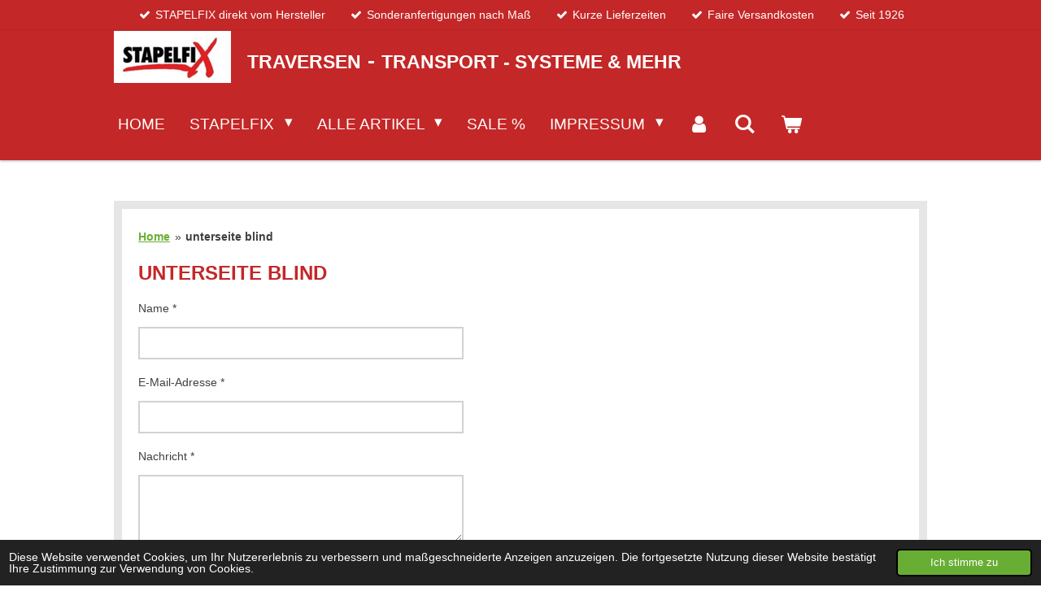

--- FILE ---
content_type: text/html; charset=UTF-8
request_url: https://www.stapelfix.de/blinde-seiten/unterseite-blind
body_size: 18018
content:
<!DOCTYPE html>
<html lang="de">
    <head>
        <meta http-equiv="Content-Type" content="text/html; charset=utf-8">
        <meta name="viewport" content="width=device-width, initial-scale=1.0, maximum-scale=5.0">
        <meta http-equiv="X-UA-Compatible" content="IE=edge">
        <link rel="canonical" href="https://www.stapelfix.de/blinde-seiten/unterseite-blind">
        <link rel="sitemap" type="application/xml" href="https://www.stapelfix.de/sitemap.xml">
        <meta property="og:title" content="unterseite blind / Blinde Seiten ! | Copyright STAPELFIX Alle Rechte vorbehalten.">
        <meta property="og:url" content="https://www.stapelfix.de/blinde-seiten/unterseite-blind">
        <base href="https://www.stapelfix.de/">
        <meta name="description" property="og:description" content="">
                <script nonce="94fb981dfafc888280390626abfb3397">
            
            window.JOUWWEB = window.JOUWWEB || {};
            window.JOUWWEB.application = window.JOUWWEB.application || {};
            window.JOUWWEB.application = {"backends":[{"domain":"jouwweb.nl","freeDomain":"jouwweb.site"},{"domain":"webador.com","freeDomain":"webadorsite.com"},{"domain":"webador.de","freeDomain":"webadorsite.com"},{"domain":"webador.fr","freeDomain":"webadorsite.com"},{"domain":"webador.es","freeDomain":"webadorsite.com"},{"domain":"webador.it","freeDomain":"webadorsite.com"},{"domain":"jouwweb.be","freeDomain":"jouwweb.site"},{"domain":"webador.ie","freeDomain":"webadorsite.com"},{"domain":"webador.co.uk","freeDomain":"webadorsite.com"},{"domain":"webador.at","freeDomain":"webadorsite.com"},{"domain":"webador.be","freeDomain":"webadorsite.com"},{"domain":"webador.ch","freeDomain":"webadorsite.com"},{"domain":"webador.ch","freeDomain":"webadorsite.com"},{"domain":"webador.mx","freeDomain":"webadorsite.com"},{"domain":"webador.com","freeDomain":"webadorsite.com"},{"domain":"webador.dk","freeDomain":"webadorsite.com"},{"domain":"webador.se","freeDomain":"webadorsite.com"},{"domain":"webador.no","freeDomain":"webadorsite.com"},{"domain":"webador.fi","freeDomain":"webadorsite.com"},{"domain":"webador.ca","freeDomain":"webadorsite.com"},{"domain":"webador.ca","freeDomain":"webadorsite.com"},{"domain":"webador.pl","freeDomain":"webadorsite.com"},{"domain":"webador.com.au","freeDomain":"webadorsite.com"},{"domain":"webador.nz","freeDomain":"webadorsite.com"}],"editorLocale":"de-DE","editorTimezone":"Europe\/Berlin","editorLanguage":"de","analytics4TrackingId":"G-E6PZPGE4QM","analyticsDimensions":[],"backendDomain":"www.webador.de","backendShortDomain":"webador.de","backendKey":"webador-de","freeWebsiteDomain":"webadorsite.com","noSsl":false,"build":{"reference":"6b41f7b"},"linkHostnames":["www.jouwweb.nl","www.webador.com","www.webador.de","www.webador.fr","www.webador.es","www.webador.it","www.jouwweb.be","www.webador.ie","www.webador.co.uk","www.webador.at","www.webador.be","www.webador.ch","fr.webador.ch","www.webador.mx","es.webador.com","www.webador.dk","www.webador.se","www.webador.no","www.webador.fi","www.webador.ca","fr.webador.ca","www.webador.pl","www.webador.com.au","www.webador.nz"],"assetsUrl":"https:\/\/assets.jwwb.nl","loginUrl":"https:\/\/www.webador.de\/anmelden","publishUrl":"https:\/\/www.webador.de\/v2\/website\/2227534\/publish-proxy","adminUserOrIp":false,"pricing":{"plans":{"lite":{"amount":"700","currency":"EUR"},"pro":{"amount":"1200","currency":"EUR"},"business":{"amount":"2400","currency":"EUR"}},"yearlyDiscount":{"price":{"amount":"0","currency":"EUR"},"ratio":0,"percent":"0\u00a0%","discountPrice":{"amount":"0","currency":"EUR"},"termPricePerMonth":{"amount":"0","currency":"EUR"},"termPricePerYear":{"amount":"0","currency":"EUR"}}},"hcUrl":{"add-product-variants":"https:\/\/help.webador.com\/hc\/de\/articles\/29426751649809","basic-vs-advanced-shipping":"https:\/\/help.webador.com\/hc\/de\/articles\/29426731685777","html-in-head":"https:\/\/help.webador.com\/hc\/de\/articles\/29426689990033","link-domain-name":"https:\/\/help.webador.com\/hc\/de\/articles\/29426688803345","optimize-for-mobile":"https:\/\/help.webador.com\/hc\/de\/articles\/29426707033617","seo":"https:\/\/help.webador.com\/hc\/de\/categories\/29387178511377","transfer-domain-name":"https:\/\/help.webador.com\/hc\/de\/articles\/29426715688209","website-not-secure":"https:\/\/help.webador.com\/hc\/de\/articles\/29426706659729"}};
            window.JOUWWEB.brand = {"type":"webador","name":"Webador","domain":"Webador.de","supportEmail":"support@webador.de"};
                    
                window.JOUWWEB = window.JOUWWEB || {};
                window.JOUWWEB.websiteRendering = {"locale":"de-DE","timezone":"Europe\/Berlin","routes":{"api\/upload\/product-field":"\/_api\/upload\/product-field","checkout\/cart":"\/cart","payment":"\/complete-order\/:publicOrderId","payment\/forward":"\/complete-order\/:publicOrderId\/forward","public-order":"\/order\/:publicOrderId","checkout\/authorize":"\/cart\/authorize\/:gateway","wishlist":"\/wishlist"}};
                                                    window.JOUWWEB.website = {"id":2227534,"locale":"de-DE","enabled":true,"title":"Copyright STAPELFIX Alle Rechte vorbehalten.","hasTitle":true,"roleOfLoggedInUser":null,"ownerLocale":"de-DE","plan":"business","freeWebsiteDomain":"webadorsite.com","backendKey":"webador-de","currency":"EUR","defaultLocale":"de-DE","url":"https:\/\/www.stapelfix.de\/","homepageSegmentId":8613726,"category":"webshop","isOffline":false,"isPublished":true,"locales":["de-DE"],"allowed":{"ads":false,"credits":true,"externalLinks":true,"slideshow":true,"customDefaultSlideshow":true,"hostedAlbums":true,"moderators":true,"mailboxQuota":10,"statisticsVisitors":true,"statisticsDetailed":true,"statisticsMonths":-1,"favicon":true,"password":true,"freeDomains":2,"freeMailAccounts":1,"canUseLanguages":false,"fileUpload":true,"legacyFontSize":false,"webshop":true,"products":-1,"imageText":false,"search":true,"audioUpload":true,"videoUpload":5000,"allowDangerousForms":false,"allowHtmlCode":true,"mobileBar":true,"sidebar":false,"poll":true,"allowCustomForms":true,"allowBusinessListing":true,"allowCustomAnalytics":true,"allowAccountingLink":true,"digitalProducts":true,"sitemapElement":true},"mobileBar":{"enabled":true,"theme":"dark","email":{"active":true,"value":"info@stapelfix.de"},"location":{"active":true,"value":"Krumme Grube 9, Paderborn"},"phone":{"active":true,"value":"+491771667886"},"whatsapp":{"active":true,"value":"+491771667886"},"social":{"active":false,"network":"facebook"}},"webshop":{"enabled":true,"currency":"EUR","taxEnabled":true,"taxInclusive":true,"vatDisclaimerVisible":true,"orderNotice":"<p>Stammkunden die in der Vergangenheit schon auf Rechnung oder per Bankeinzug gezahlt haben und dies jetzt auch w&uuml;nschen, nehmen bitte vorher Kontakt zu uns auf. Tel. 0177 166 7 88 6.<br \/>Bestellungen k&ouml;nnen nat&uuml;rlich auch tel. aufgegeben werden.<\/p>","orderConfirmation":"<p>Vielen Dank f&uuml;r Ihre Bestellung. &Uuml;ber den Status Ihrer Bestellung werden Sie umgehend informiert. Die Rechnung bekommen Sie umgehend in Ihr Postfach.&nbsp;<\/p>","freeShipping":false,"freeShippingAmount":"1000.00","shippingDisclaimerVisible":false,"pickupAllowed":true,"couponAllowed":true,"detailsPageAvailable":true,"socialMediaVisible":true,"termsPage":8638239,"termsPageUrl":"\/blinde-seiten\/agb-s","extraTerms":"<p>Hiermit best&auml;tige ich die Allgemeinen Gesch&auml;ftsbedingungen <a data-jwlink-type=\"page\" data-jwlink-identifier=\"8638239\" data-jwlink-title=\"AGB s\" href=\"\/blinde-seiten\/agb-s\">AGB s<\/a> gelesen zu haben und mit deren Inhalt einverstanden zu sein.<\/p>","pricingVisible":true,"orderButtonVisible":true,"shippingAdvanced":true,"shippingAdvancedBackEnd":true,"soldOutVisible":true,"backInStockNotificationEnabled":true,"canAddProducts":true,"nextOrderNumber":26525,"allowedServicePoints":[],"sendcloudConfigured":false,"sendcloudFallbackPublicKey":"a3d50033a59b4a598f1d7ce7e72aafdf","taxExemptionAllowed":true,"invoiceComment":"Die ausgewiesene Mehrwertsteuer wird an das zust\u00e4ndige Finanzamt abgef\u00fchrt. \nSofern nicht anders angegeben, entspricht das Liefer- \/ Leistungsdatum dem Rechnungsdatum. \nVielen Dank f\u00fcr Ihren Einkauf im STAPELFIX Shop.\nMichael Ernst, Tischlermeister","emptyCartVisible":true,"minimumOrderPrice":"5.00","productNumbersEnabled":true,"wishlistEnabled":true,"hideTaxOnCart":false},"isTreatedAsWebshop":true};                            window.JOUWWEB.cart = {"products":[],"coupon":null,"shippingCountryCode":null,"shippingChoice":null,"breakdown":[]};                            window.JOUWWEB.scripts = ["website-rendering\/webshop","video\/plyr"];                        window.parent.JOUWWEB.colorPalette = window.JOUWWEB.colorPalette;
        </script>
                <title>unterseite blind / Blinde Seiten ! | Copyright STAPELFIX Alle Rechte vorbehalten.</title>
                                            <link href="https://primary.jwwb.nl/public/g/o/t/temp-yogpmhhelbfwxlslqbrj/touch-icon-iphone.png?bust=1637971706" rel="apple-touch-icon" sizes="60x60">                                                <link href="https://primary.jwwb.nl/public/g/o/t/temp-yogpmhhelbfwxlslqbrj/touch-icon-ipad.png?bust=1637971706" rel="apple-touch-icon" sizes="76x76">                                                <link href="https://primary.jwwb.nl/public/g/o/t/temp-yogpmhhelbfwxlslqbrj/touch-icon-iphone-retina.png?bust=1637971706" rel="apple-touch-icon" sizes="120x120">                                                <link href="https://primary.jwwb.nl/public/g/o/t/temp-yogpmhhelbfwxlslqbrj/touch-icon-ipad-retina.png?bust=1637971706" rel="apple-touch-icon" sizes="152x152">                                                <link href="https://primary.jwwb.nl/public/g/o/t/temp-yogpmhhelbfwxlslqbrj/favicon.png?bust=1637971706" rel="shortcut icon">                                                <link href="https://primary.jwwb.nl/public/g/o/t/temp-yogpmhhelbfwxlslqbrj/favicon.png?bust=1637971706" rel="icon">                                        <meta property="og:image" content="https&#x3A;&#x2F;&#x2F;assets.jwwb.nl&#x2F;assets&#x2F;img&#x2F;office.jpg">
                    <meta property="og:image" content="https&#x3A;&#x2F;&#x2F;primary.jwwb.nl&#x2F;public&#x2F;g&#x2F;o&#x2F;t&#x2F;temp-yogpmhhelbfwxlslqbrj&#x2F;4tbne6&#x2F;operamomentaufnahme_2023-02-06_004819_wwwprolytecom.png">
                    <meta property="og:image" content="https&#x3A;&#x2F;&#x2F;primary.jwwb.nl&#x2F;public&#x2F;g&#x2F;o&#x2F;t&#x2F;temp-yogpmhhelbfwxlslqbrj&#x2F;a20lmc&#x2F;whatsappimage2022-02-16at095134.jpeg">
                    <meta property="og:image" content="https&#x3A;&#x2F;&#x2F;primary.jwwb.nl&#x2F;public&#x2F;g&#x2F;o&#x2F;t&#x2F;temp-yogpmhhelbfwxlslqbrj&#x2F;5als05&#x2F;ebayLogowwwebayde.png">
                    <meta property="og:image" content="https&#x3A;&#x2F;&#x2F;primary.jwwb.nl&#x2F;public&#x2F;g&#x2F;o&#x2F;t&#x2F;temp-yogpmhhelbfwxlslqbrj&#x2F;bddy4j&#x2F;operamomentaufnahme_2022-11-09_124925_mobiletwittercom.png">
                    <meta property="og:image" content="https&#x3A;&#x2F;&#x2F;primary.jwwb.nl&#x2F;public&#x2F;g&#x2F;o&#x2F;t&#x2F;temp-yogpmhhelbfwxlslqbrj&#x2F;ahn3rn&#x2F;operamomentaufnahme_2022-11-09_124801_wwwkarrieretagorg-1.png">
                    <meta property="og:image" content="https&#x3A;&#x2F;&#x2F;primary.jwwb.nl&#x2F;public&#x2F;g&#x2F;o&#x2F;t&#x2F;temp-yogpmhhelbfwxlslqbrj&#x2F;2wdalm&#x2F;Stapelfix2farbigPNG-2.png">
                    <meta property="og:image" content="https&#x3A;&#x2F;&#x2F;primary.jwwb.nl&#x2F;public&#x2F;g&#x2F;o&#x2F;t&#x2F;temp-yogpmhhelbfwxlslqbrj&#x2F;pd7f62&#x2F;operamomentaufnahme_2022-08-10_213029_wwwstapelfixde.png">
                                    <meta name="twitter:card" content="summary_large_image">
                        <meta property="twitter:image" content="https&#x3A;&#x2F;&#x2F;assets.jwwb.nl&#x2F;assets&#x2F;img&#x2F;office.jpg">
                                                    <script src="https://www.google.com/recaptcha/enterprise.js?hl=de&amp;render=explicit" nonce="94fb981dfafc888280390626abfb3397" data-turbo-track="reload"></script>
<script src="https://plausible.io/js/script.manual.js" nonce="94fb981dfafc888280390626abfb3397" data-turbo-track="reload" defer data-domain="shard9.jouwweb.nl"></script>
<script src="https://assets.jwwb.nl/assets/build/website-rendering/de-DE.js?bust=bebfc15ff0c7ef191570" nonce="94fb981dfafc888280390626abfb3397" data-turbo-track="reload" defer></script>
<script src="https://assets.jwwb.nl/assets/website-rendering/runtime.cee983c75391f900fb05.js?bust=4ce5de21b577bc4120dd" nonce="94fb981dfafc888280390626abfb3397" data-turbo-track="reload" defer></script>
<script src="https://assets.jwwb.nl/assets/website-rendering/812.881ee67943804724d5af.js?bust=78ab7ad7d6392c42d317" nonce="94fb981dfafc888280390626abfb3397" data-turbo-track="reload" defer></script>
<script src="https://assets.jwwb.nl/assets/website-rendering/main.6f3b76e6daa809beb5d3.js?bust=4fe49ad11687c7986bba" nonce="94fb981dfafc888280390626abfb3397" data-turbo-track="reload" defer></script>
<link rel="preload" href="https://assets.jwwb.nl/assets/website-rendering/styles.b83234e565c3f5d36f30.css?bust=04d802c8a3278e841c1d" as="style">
<link rel="preload" href="https://assets.jwwb.nl/assets/website-rendering/fonts/icons-website-rendering/font/website-rendering.woff2?bust=bd2797014f9452dadc8e" as="font" crossorigin>
<link rel="stylesheet" type="text/css" href="https://assets.jwwb.nl/assets/website-rendering/styles.b83234e565c3f5d36f30.css?bust=04d802c8a3278e841c1d" nonce="94fb981dfafc888280390626abfb3397" data-turbo-track="dynamic">
<link rel="preconnect" href="https://assets.jwwb.nl">
<link rel="stylesheet" type="text/css" href="https://primary.jwwb.nl/public/g/o/t/temp-yogpmhhelbfwxlslqbrj/style.css?bust=1768825353" nonce="94fb981dfafc888280390626abfb3397" data-turbo-track="dynamic">    </head>
    <body
        id="top"
        class="jw-is-no-slideshow jw-header-is-image-text jw-is-segment-page jw-is-frontend jw-is-no-sidebar jw-is-messagebar jw-is-no-touch-device jw-is-no-mobile"
                                    data-jouwweb-page="9017205"
                                                data-jouwweb-segment-id="9017205"
                                                data-jouwweb-segment-type="page"
                                                data-template-threshold="1000"
                                                data-template-name="Health"
                            itemscope
        itemtype="https://schema.org/WebPage"
    >
                                    <meta itemprop="url" content="https://www.stapelfix.de/blinde-seiten/unterseite-blind">
        <a href="#main-content" class="jw-skip-link">
            Zum Hauptinhalt springen        </a>
        <div class="jw-background"></div>
        <div class="jw-body">
            <div class="jw-mobile-menu jw-mobile-is-text js-mobile-menu">
            <button
            type="button"
            class="jw-mobile-menu__button jw-mobile-toggle"
            aria-label="Menü anzeigen"
        >
            <span class="jw-icon-burger"></span>
        </button>
        <div class="jw-mobile-header jw-mobile-header--image-text">
        <a            class="jw-mobile-header-content"
                            href="/"
                        >
                            <img class="jw-mobile-logo jw-mobile-logo--landscape" src="https://primary.jwwb.nl/public/g/o/t/temp-yogpmhhelbfwxlslqbrj/3d654y/Stapelfix2farbigSebThne2PNG-2.png?enable-io=true&amp;enable=upscale&amp;height=70" srcset="https://primary.jwwb.nl/public/g/o/t/temp-yogpmhhelbfwxlslqbrj/3d654y/Stapelfix2farbigSebThne2PNG-2.png?enable-io=true&amp;enable=upscale&amp;height=70 1x" alt="Copyright STAPELFIX Alle Rechte vorbehalten." title="Copyright STAPELFIX Alle Rechte vorbehalten.">                                        <div class="jw-mobile-text">
                    <span style="color: #ffffff;"><span style="font-size: 85%;">Traversen</span> - <span style="font-size: 85%;">Transport - Systeme &amp; mehr </span></span>                </div>
                    </a>
    </div>

        <a
        href="/cart"
        class="jw-mobile-menu__button jw-mobile-header-cart"
        aria-label="Warenkorb ansehen"
    >
        <span class="jw-icon-badge-wrapper">
            <span class="website-rendering-icon-basket" aria-hidden="true"></span>
            <span class="jw-icon-badge hidden" aria-hidden="true"></span>
        </span>
    </a>
    
    </div>
    <div class="jw-mobile-menu-search jw-mobile-menu-search--hidden">
        <form
            action="/search"
            method="get"
            class="jw-mobile-menu-search__box"
        >
            <input
                type="text"
                name="q"
                value=""
                placeholder="Suche..."
                class="jw-mobile-menu-search__input"
                aria-label="Suche"
            >
            <button type="submit" class="jw-btn jw-btn--style-flat jw-mobile-menu-search__button" aria-label="Suche">
                <span class="website-rendering-icon-search" aria-hidden="true"></span>
            </button>
            <button type="button" class="jw-btn jw-btn--style-flat jw-mobile-menu-search__button js-cancel-search" aria-label="Suche abbrechen">
                <span class="website-rendering-icon-cancel" aria-hidden="true"></span>
            </button>
        </form>
    </div>
            <div class="message-bar message-bar--accent"><div class="message-bar__container"><ul class="message-bar-usps"><li class="message-bar-usps__item"><i class="website-rendering-icon-ok"></i><span>STAPELFIX direkt vom Hersteller </span></li><li class="message-bar-usps__item"><i class="website-rendering-icon-ok"></i><span>Sonderanfertigungen nach Maß </span></li><li class="message-bar-usps__item"><i class="website-rendering-icon-ok"></i><span>Kurze Lieferzeiten </span></li><li class="message-bar-usps__item"><i class="website-rendering-icon-ok"></i><span>Faire Versandkosten </span></li><li class="message-bar-usps__item"><i class="website-rendering-icon-ok"></i><span>Seit 1926 </span></li></ul></div></div><div class="wrapper">
    <header class="topmenu clearfix js-fixed-header-container">
        <div class="inner js-topbar-content-container">
            <div class="header">
                <div class="jw-header-logo">
            <div
    id="jw-header-image-container"
    class="jw-header jw-header-image jw-header-image-toggle"
    style="flex-basis: 144px; max-width: 144px; flex-shrink: 1;"
>
            <a href="/">
        <img id="jw-header-image" data-image-id="51779567" srcset="https://primary.jwwb.nl/public/g/o/t/temp-yogpmhhelbfwxlslqbrj/3d654y/Stapelfix2farbigSebThne2PNG-2.png?enable-io=true&amp;width=144 144w, https://primary.jwwb.nl/public/g/o/t/temp-yogpmhhelbfwxlslqbrj/3d654y/Stapelfix2farbigSebThne2PNG-2.png?enable-io=true&amp;width=254 254w" class="jw-header-image" title="Copyright STAPELFIX Alle Rechte vorbehalten." style="" sizes="144px" width="144" height="64" intrinsicsize="144.00 x 64.00" alt="Copyright STAPELFIX Alle Rechte vorbehalten.">                </a>
    </div>
        <div
    class="jw-header jw-header-title-container jw-header-text jw-header-text-toggle"
    data-stylable="true"
>
    <a        id="jw-header-title"
        class="jw-header-title"
                    href="/"
            >
        <span style="color: #ffffff;"><span style="font-size: 85%;">Traversen</span> - <span style="font-size: 85%;">Transport - Systeme &amp; mehr </span></span>    </a>
</div>
</div>
            </div>
            <nav class="jw-menu-copy">
                <ul
    id="jw-menu"
    class="jw-menu jw-menu-horizontal"
            >
            <li
    class="jw-menu-item"
>
        <a        class="jw-menu-link"
        href="/"                                            data-page-link-id="8613726"
                            >
                <span class="">
            Home        </span>
            </a>
                </li>
            <li
    class="jw-menu-item jw-menu-has-submenu"
>
        <a        class="jw-menu-link"
        href="/stapelfix"                                            data-page-link-id="8613713"
                            >
                <span class="">
            STAPELFIX        </span>
                    <span class="jw-arrow jw-arrow-toplevel"></span>
            </a>
                    <ul
            class="jw-submenu"
                    >
                            <li
    class="jw-menu-item"
>
        <a        class="jw-menu-link"
        href="/stapelfix/uebersicht"                                            data-page-link-id="10534383"
                            >
                <span class="">
            Übersicht:        </span>
            </a>
                </li>
                            <li
    class="jw-menu-item jw-menu-has-submenu"
>
        <a        class="jw-menu-link"
        href="/stapelfix/60-cm-fuer-2-x-29er-2-3-u-4-punkt"                                            data-page-link-id="8612013"
                            >
                <span class="">
            60 cm für 2 x 29er 2,3,u.4 Punkt        </span>
                    <span class="jw-arrow"></span>
            </a>
                    <ul
            class="jw-submenu"
                    >
                            <li
    class="jw-menu-item"
>
        <a        class="jw-menu-link"
        href="/stapelfix/60-cm-fuer-2-x-29er-2-3-u-4-punkt/120-cm-fuer-4-x-29-er"                                            data-page-link-id="14388905"
                            >
                <span class="">
            120 cm für 4 x 29 er        </span>
            </a>
                </li>
                    </ul>
        </li>
                            <li
    class="jw-menu-item"
>
        <a        class="jw-menu-link"
        href="/stapelfix/66-cm-fuer-3-x-29-er-3-punkt"                                            data-page-link-id="8673692"
                            >
                <span class="">
            66 cm für 3 x 29 er 3 Punkt        </span>
            </a>
                </li>
                            <li
    class="jw-menu-item"
>
        <a        class="jw-menu-link"
        href="/stapelfix/stapelbuegel-60cm-2-x-29er-3-punkt"                                            data-page-link-id="8691289"
                            >
                <span class="">
            Stapelbügel 60cm 2 x 29er 3 Punkt        </span>
            </a>
                </li>
                            <li
    class="jw-menu-item"
>
        <a        class="jw-menu-link"
        href="/stapelfix/rollen-blue-wheels"                                            data-page-link-id="10696554"
                            >
                <span class="">
            Rollen / Blue Wheels        </span>
            </a>
                </li>
                            <li
    class="jw-menu-item"
>
        <a        class="jw-menu-link"
        href="/stapelfix/spanngurte-klebeband-zubehoer"                                            data-page-link-id="8740471"
                            >
                <span class="">
            Spanngurte / Klebeband / Zubehör        </span>
            </a>
                </li>
                            <li
    class="jw-menu-item"
>
        <a        class="jw-menu-link"
        href="/stapelfix/bodenplatten"                                            data-page-link-id="8745407"
                            >
                <span class="">
            Bodenplatten        </span>
            </a>
                </li>
                            <li
    class="jw-menu-item"
>
        <a        class="jw-menu-link"
        href="/stapelfix/massanfertigungen"                                            data-page-link-id="8691057"
                            >
                <span class="">
            Maßanfertigungen        </span>
            </a>
                </li>
                            <li
    class="jw-menu-item"
>
        <a        class="jw-menu-link"
        href="/stapelfix/buehnendollys"                                            data-page-link-id="10037701"
                            >
                <span class="">
            Bühnendollys        </span>
            </a>
                </li>
                            <li
    class="jw-menu-item"
>
        <a        class="jw-menu-link"
        href="/stapelfix/traversenschoner"                                            data-page-link-id="10000011"
                            >
                <span class="">
            Traversenschoner        </span>
            </a>
                </li>
                    </ul>
        </li>
            <li
    class="jw-menu-item jw-menu-has-submenu"
>
        <a        class="jw-menu-link"
        href="/alle-artikel"                                            data-page-link-id="8613715"
                            >
                <span class="">
            Alle Artikel        </span>
                    <span class="jw-arrow jw-arrow-toplevel"></span>
            </a>
                    <ul
            class="jw-submenu"
                    >
                            <li
    class="jw-menu-item"
>
        <a        class="jw-menu-link"
        href="/alle-artikel/uebersicht-1"                                            data-page-link-id="10534387"
                            >
                <span class="">
            Übersicht:        </span>
            </a>
                </li>
                            <li
    class="jw-menu-item"
>
        <a        class="jw-menu-link"
        href="/alle-artikel/gesamtes-warensortiment"                                            data-page-link-id="9199705"
                            >
                <span class="">
            Gesamtes Warensortiment        </span>
            </a>
                </li>
                            <li
    class="jw-menu-item"
>
        <a        class="jw-menu-link"
        href="/alle-artikel/alle-stapelfix-artikel"                                            data-page-link-id="9207452"
                            >
                <span class="">
            Alle STAPELFIX Artikel        </span>
            </a>
                </li>
                            <li
    class="jw-menu-item"
>
        <a        class="jw-menu-link"
        href="/alle-artikel/ebay-artikel-versandkostenfrei-1"                                            data-page-link-id="9199712"
                            >
                <span class="">
            ebay Artikel versandkostenfrei        </span>
            </a>
                </li>
                            <li
    class="jw-menu-item"
>
        <a        class="jw-menu-link"
        href="/alle-artikel/hobelbaenke"                                            data-page-link-id="30998566"
                            >
                <span class="">
            Hobelbänke        </span>
            </a>
                </li>
                    </ul>
        </li>
            <li
    class="jw-menu-item"
>
        <a        class="jw-menu-link"
        href="/sale"                                            data-page-link-id="8613708"
                            >
                <span class="">
            SALE %        </span>
            </a>
                </li>
            <li
    class="jw-menu-item jw-menu-has-submenu"
>
        <a        class="jw-menu-link"
        href="/impressum"                                            data-page-link-id="8638238"
                            >
                <span class="">
            Impressum        </span>
                    <span class="jw-arrow jw-arrow-toplevel"></span>
            </a>
                    <ul
            class="jw-submenu"
                    >
                            <li
    class="jw-menu-item"
>
        <a        class="jw-menu-link"
        href="/impressum/ueber-uns"                                            data-page-link-id="8769392"
                            >
                <span class="">
            Über uns        </span>
            </a>
                </li>
                            <li
    class="jw-menu-item"
>
        <a        class="jw-menu-link"
        href="/impressum/kontaktseite"                                            data-page-link-id="8719929"
                            >
                <span class="">
            Kontaktseite        </span>
            </a>
                </li>
                            <li
    class="jw-menu-item"
>
        <a        class="jw-menu-link"
        href="/impressum/bestellung"                                            data-page-link-id="10828621"
                            >
                <span class="">
            Bestellung        </span>
            </a>
                </li>
                            <li
    class="jw-menu-item"
>
        <a        class="jw-menu-link"
        href="/impressum/referenzen"                                            data-page-link-id="8769383"
                            >
                <span class="">
            Referenzen        </span>
            </a>
                </li>
                    </ul>
        </li>
            <li
    class="jw-menu-item"
>
        <a        class="jw-menu-link jw-menu-link--icon"
        href="/account"                                                            title="Konto"
            >
                                <span class="website-rendering-icon-user"></span>
                            <span class="hidden-desktop-horizontal-menu">
            Konto        </span>
            </a>
                </li>
            <li
    class="jw-menu-item jw-menu-search-item"
>
        <button        class="jw-menu-link jw-menu-link--icon jw-text-button"
                                                                    title="Suche"
            >
                                <span class="website-rendering-icon-search"></span>
                            <span class="hidden-desktop-horizontal-menu">
            Suche        </span>
            </button>
                
            <div class="jw-popover-container jw-popover-container--inline is-hidden">
                <div class="jw-popover-backdrop"></div>
                <div class="jw-popover">
                    <div class="jw-popover__arrow"></div>
                    <div class="jw-popover__content jw-section-white">
                        <form  class="jw-search" action="/search" method="get">
                            
                            <input class="jw-search__input" type="text" name="q" value="" placeholder="Suche..." aria-label="Suche" >
                            <button class="jw-search__submit" type="submit" aria-label="Suche">
                                <span class="website-rendering-icon-search" aria-hidden="true"></span>
                            </button>
                        </form>
                    </div>
                </div>
            </div>
                        </li>
            <li
    class="jw-menu-item jw-menu-wishlist-item js-menu-wishlist-item jw-menu-wishlist-item--hidden"
>
        <a        class="jw-menu-link jw-menu-link--icon"
        href="/wishlist"                                                            title="Wunschliste"
            >
                                    <span class="jw-icon-badge-wrapper">
                        <span class="website-rendering-icon-heart"></span>
                                            <span class="jw-icon-badge hidden">
                    0                </span>
                            <span class="hidden-desktop-horizontal-menu">
            Wunschliste        </span>
            </a>
                </li>
            <li
    class="jw-menu-item js-menu-cart-item "
>
        <a        class="jw-menu-link jw-menu-link--icon"
        href="/cart"                                                            title="Warenkorb"
            >
                                    <span class="jw-icon-badge-wrapper">
                        <span class="website-rendering-icon-basket"></span>
                                            <span class="jw-icon-badge hidden">
                    0                </span>
                            <span class="hidden-desktop-horizontal-menu">
            Warenkorb        </span>
            </a>
                </li>
    
    </ul>

    <script nonce="94fb981dfafc888280390626abfb3397" id="jw-mobile-menu-template" type="text/template">
        <ul id="jw-menu" class="jw-menu jw-menu-horizontal jw-menu-spacing--mobile-bar">
                            <li
    class="jw-menu-item jw-menu-search-item"
>
                
                 <li class="jw-menu-item jw-mobile-menu-search-item">
                    <form class="jw-search" action="/search" method="get">
                        <input class="jw-search__input" type="text" name="q" value="" placeholder="Suche..." aria-label="Suche">
                        <button class="jw-search__submit" type="submit" aria-label="Suche">
                            <span class="website-rendering-icon-search" aria-hidden="true"></span>
                        </button>
                    </form>
                </li>
                        </li>
                            <li
    class="jw-menu-item"
>
        <a        class="jw-menu-link"
        href="/"                                            data-page-link-id="8613726"
                            >
                <span class="">
            Home        </span>
            </a>
                </li>
                            <li
    class="jw-menu-item jw-menu-has-submenu"
>
        <a        class="jw-menu-link"
        href="/stapelfix"                                            data-page-link-id="8613713"
                            >
                <span class="">
            STAPELFIX        </span>
                    <span class="jw-arrow jw-arrow-toplevel"></span>
            </a>
                    <ul
            class="jw-submenu"
                    >
                            <li
    class="jw-menu-item"
>
        <a        class="jw-menu-link"
        href="/stapelfix/uebersicht"                                            data-page-link-id="10534383"
                            >
                <span class="">
            Übersicht:        </span>
            </a>
                </li>
                            <li
    class="jw-menu-item jw-menu-has-submenu"
>
        <a        class="jw-menu-link"
        href="/stapelfix/60-cm-fuer-2-x-29er-2-3-u-4-punkt"                                            data-page-link-id="8612013"
                            >
                <span class="">
            60 cm für 2 x 29er 2,3,u.4 Punkt        </span>
                    <span class="jw-arrow"></span>
            </a>
                    <ul
            class="jw-submenu"
                    >
                            <li
    class="jw-menu-item"
>
        <a        class="jw-menu-link"
        href="/stapelfix/60-cm-fuer-2-x-29er-2-3-u-4-punkt/120-cm-fuer-4-x-29-er"                                            data-page-link-id="14388905"
                            >
                <span class="">
            120 cm für 4 x 29 er        </span>
            </a>
                </li>
                    </ul>
        </li>
                            <li
    class="jw-menu-item"
>
        <a        class="jw-menu-link"
        href="/stapelfix/66-cm-fuer-3-x-29-er-3-punkt"                                            data-page-link-id="8673692"
                            >
                <span class="">
            66 cm für 3 x 29 er 3 Punkt        </span>
            </a>
                </li>
                            <li
    class="jw-menu-item"
>
        <a        class="jw-menu-link"
        href="/stapelfix/stapelbuegel-60cm-2-x-29er-3-punkt"                                            data-page-link-id="8691289"
                            >
                <span class="">
            Stapelbügel 60cm 2 x 29er 3 Punkt        </span>
            </a>
                </li>
                            <li
    class="jw-menu-item"
>
        <a        class="jw-menu-link"
        href="/stapelfix/rollen-blue-wheels"                                            data-page-link-id="10696554"
                            >
                <span class="">
            Rollen / Blue Wheels        </span>
            </a>
                </li>
                            <li
    class="jw-menu-item"
>
        <a        class="jw-menu-link"
        href="/stapelfix/spanngurte-klebeband-zubehoer"                                            data-page-link-id="8740471"
                            >
                <span class="">
            Spanngurte / Klebeband / Zubehör        </span>
            </a>
                </li>
                            <li
    class="jw-menu-item"
>
        <a        class="jw-menu-link"
        href="/stapelfix/bodenplatten"                                            data-page-link-id="8745407"
                            >
                <span class="">
            Bodenplatten        </span>
            </a>
                </li>
                            <li
    class="jw-menu-item"
>
        <a        class="jw-menu-link"
        href="/stapelfix/massanfertigungen"                                            data-page-link-id="8691057"
                            >
                <span class="">
            Maßanfertigungen        </span>
            </a>
                </li>
                            <li
    class="jw-menu-item"
>
        <a        class="jw-menu-link"
        href="/stapelfix/buehnendollys"                                            data-page-link-id="10037701"
                            >
                <span class="">
            Bühnendollys        </span>
            </a>
                </li>
                            <li
    class="jw-menu-item"
>
        <a        class="jw-menu-link"
        href="/stapelfix/traversenschoner"                                            data-page-link-id="10000011"
                            >
                <span class="">
            Traversenschoner        </span>
            </a>
                </li>
                    </ul>
        </li>
                            <li
    class="jw-menu-item jw-menu-has-submenu"
>
        <a        class="jw-menu-link"
        href="/alle-artikel"                                            data-page-link-id="8613715"
                            >
                <span class="">
            Alle Artikel        </span>
                    <span class="jw-arrow jw-arrow-toplevel"></span>
            </a>
                    <ul
            class="jw-submenu"
                    >
                            <li
    class="jw-menu-item"
>
        <a        class="jw-menu-link"
        href="/alle-artikel/uebersicht-1"                                            data-page-link-id="10534387"
                            >
                <span class="">
            Übersicht:        </span>
            </a>
                </li>
                            <li
    class="jw-menu-item"
>
        <a        class="jw-menu-link"
        href="/alle-artikel/gesamtes-warensortiment"                                            data-page-link-id="9199705"
                            >
                <span class="">
            Gesamtes Warensortiment        </span>
            </a>
                </li>
                            <li
    class="jw-menu-item"
>
        <a        class="jw-menu-link"
        href="/alle-artikel/alle-stapelfix-artikel"                                            data-page-link-id="9207452"
                            >
                <span class="">
            Alle STAPELFIX Artikel        </span>
            </a>
                </li>
                            <li
    class="jw-menu-item"
>
        <a        class="jw-menu-link"
        href="/alle-artikel/ebay-artikel-versandkostenfrei-1"                                            data-page-link-id="9199712"
                            >
                <span class="">
            ebay Artikel versandkostenfrei        </span>
            </a>
                </li>
                            <li
    class="jw-menu-item"
>
        <a        class="jw-menu-link"
        href="/alle-artikel/hobelbaenke"                                            data-page-link-id="30998566"
                            >
                <span class="">
            Hobelbänke        </span>
            </a>
                </li>
                    </ul>
        </li>
                            <li
    class="jw-menu-item"
>
        <a        class="jw-menu-link"
        href="/sale"                                            data-page-link-id="8613708"
                            >
                <span class="">
            SALE %        </span>
            </a>
                </li>
                            <li
    class="jw-menu-item jw-menu-has-submenu"
>
        <a        class="jw-menu-link"
        href="/impressum"                                            data-page-link-id="8638238"
                            >
                <span class="">
            Impressum        </span>
                    <span class="jw-arrow jw-arrow-toplevel"></span>
            </a>
                    <ul
            class="jw-submenu"
                    >
                            <li
    class="jw-menu-item"
>
        <a        class="jw-menu-link"
        href="/impressum/ueber-uns"                                            data-page-link-id="8769392"
                            >
                <span class="">
            Über uns        </span>
            </a>
                </li>
                            <li
    class="jw-menu-item"
>
        <a        class="jw-menu-link"
        href="/impressum/kontaktseite"                                            data-page-link-id="8719929"
                            >
                <span class="">
            Kontaktseite        </span>
            </a>
                </li>
                            <li
    class="jw-menu-item"
>
        <a        class="jw-menu-link"
        href="/impressum/bestellung"                                            data-page-link-id="10828621"
                            >
                <span class="">
            Bestellung        </span>
            </a>
                </li>
                            <li
    class="jw-menu-item"
>
        <a        class="jw-menu-link"
        href="/impressum/referenzen"                                            data-page-link-id="8769383"
                            >
                <span class="">
            Referenzen        </span>
            </a>
                </li>
                    </ul>
        </li>
                            <li
    class="jw-menu-item"
>
        <a        class="jw-menu-link jw-menu-link--icon"
        href="/account"                                                            title="Konto"
            >
                                <span class="website-rendering-icon-user"></span>
                            <span class="hidden-desktop-horizontal-menu">
            Konto        </span>
            </a>
                </li>
                            <li
    class="jw-menu-item jw-menu-wishlist-item js-menu-wishlist-item jw-menu-wishlist-item--hidden"
>
        <a        class="jw-menu-link jw-menu-link--icon"
        href="/wishlist"                                                            title="Wunschliste"
            >
                                    <span class="jw-icon-badge-wrapper">
                        <span class="website-rendering-icon-heart"></span>
                                            <span class="jw-icon-badge hidden">
                    0                </span>
                            <span class="hidden-desktop-horizontal-menu">
            Wunschliste        </span>
            </a>
                </li>
            
                    </ul>
    </script>
            </nav>
        </div>
    </header>
    <script nonce="94fb981dfafc888280390626abfb3397">
        window.JOUWWEB.templateConfig = {
            header: {
                selector: '.topmenu',
                mobileSelector: '.jw-mobile-menu',
                updatePusher: function (headerHeight) {
                    $('.jw-menu-clone').css('top', headerHeight);

                    // Logo height change implies header height change, so we update
                    // the styles dependent on logo height in the same callback as the header height.
                    var headerLogoHeight = document.querySelector('.jw-header-logo').offsetHeight;
                    document.documentElement.style.setProperty('--header-logo-height', headerLogoHeight + 'px');
                },
            },
        };
    </script>
    <div class="slideshow-wrap jw-slideshow-toggle">
        <div class="inner">
                    </div>
    </div>
    <div class="inner content-area">
        <div class="content-area-inner main-content">
            <div class="content-bg"></div>
            <div class="sidebar-bg"></div>
            
<main id="main-content" class="block-content">
    <div data-section-name="content" class="jw-section jw-section-content jw-responsive">
        <div
    id="jw-element-149645334"
    data-jw-element-id="149645334"
        class="jw-tree-node jw-element jw-strip-root jw-tree-container jw-responsive jw-node-is-first-child jw-node-is-last-child"
>
    <div
    id="jw-element-350908907"
    data-jw-element-id="350908907"
        class="jw-tree-node jw-element jw-strip jw-tree-container jw-responsive jw-strip--default jw-strip--style-color jw-strip--color-default jw-strip--padding-both jw-node-is-first-child jw-strip--primary jw-node-is-last-child"
>
    <div class="jw-strip__content-container"><div class="jw-strip__content jw-responsive">
                        <nav class="jw-breadcrumbs" aria-label="Navigationspfad"><ol><li><a href="/" class="jw-breadcrumbs__link">Home</a></li><li><span class="jw-breadcrumbs__separator" aria-hidden="true">&raquo;</span><a href="/blinde-seiten/unterseite-blind" class="jw-breadcrumbs__link jw-breadcrumbs__link--current" aria-current="page">unterseite blind</a></li></ol></nav><div
    id="jw-element-149645340"
    data-jw-element-id="149645340"
        class="jw-tree-node jw-element jw-image-text jw-node-is-first-child"
>
    <div class="jw-element-imagetext-text">
            <h2 class="jw-heading-100">unterseite blind</h2>    </div>
</div><div
    id="jw-element-149645342"
    data-jw-element-id="149645342"
        class="jw-tree-node jw-element jw-columns jw-tree-container jw-responsive jw-tree-horizontal jw-columns--mode-flex"
>
    <div
    id="jw-element-149645343"
    data-jw-element-id="149645343"
            style="width: 50%"
        class="jw-tree-node jw-element jw-column jw-tree-container jw-responsive jw-node-is-first-child"
>
    <div
    id="jw-element-149645344"
    data-jw-element-id="149645344"
        class="jw-tree-node jw-element jw-contact-form jw-node-is-first-child jw-node-is-last-child"
>
                <form method="POST" class="jw-form-container jw-form-horizontal">                                    
                <div class="jw-element-form-group"><label for="jwFormzT1J44_dynamic-form-831283-3207756" class="jw-element-form-label">Name *</label><div class="jw-element-form-content"><input type="text" name="dynamic-form-831283-3207756" required="required" id="jwFormzT1J44_dynamic-form-831283-3207756" class="form-control&#x20;jw-element-form-input-text" value=""></div></div>                                                
                <div class="jw-element-form-group"><label for="jwFormiW3rCr_dynamic-form-831283-3207757" class="jw-element-form-label">E-Mail-Adresse *</label><div class="jw-element-form-content"><input type="email" name="dynamic-form-831283-3207757" required="required" id="jwFormiW3rCr_dynamic-form-831283-3207757" class="form-control&#x20;jw-element-form-input-text" value=""></div></div>                                                
                <div class="jw-element-form-group"><label for="jwFormn5gPAD_dynamic-form-831283-3207758" class="jw-element-form-label">Nachricht *</label><div class="jw-element-form-content"><textarea name="dynamic-form-831283-3207758" required="required" id="jwFormn5gPAD_dynamic-form-831283-3207758" class="form-control&#x20;jw-element-form-input-text"></textarea></div></div>                                    <div class="hidden"><label for="jwFormeqV15B_captcha" class="jw-element-form-label">Dieses Feld leer lassen</label><div class="jw-element-form-content"><input type="text" name="captcha" id="jwFormeqV15B_captcha" class="form-control&#x20;jw-element-form-input-text" value=""></div></div>        <input type="hidden" name="csrf_831283" id="jwFormyJfYD6_csrf_831283" value="aQxFnqcUC1xn5W5v">                                        <input type="hidden" name="captcha-response" data-sitekey="6Lf2k5ApAAAAAHnwq8755XMiirIOTY2Cw_UdHdfa" data-action="CONTACT" id="jwFormpTKP6T_captcha-response" value="">        <div
            class="jw-element-form-group captcha-form-group hidden"
            data-jw-controller="website--form--lazy-captcha-group"        >
            <div class="jw-element-form-content">
                <div class="captcha-widget" data-jw-controller="common--form--captcha-checkbox" data-common--form--captcha-checkbox-action-value="CONTACT" data-common--form--captcha-checkbox-sitekey-value="6Lf2k5ApAAAAAHnwq8755XMiirIOTY2Cw_UdHdfa"></div>                            </div>
        </div>
            <div class="jw-element-form-group">
                                        <div class="jw-element-form-content">
                    <button
                        type="submit"
                        class="jw-btn jw-btn--size-small"
                        name="submit"
                    >
                        <span class="jw-btn-caption">Formular absenden</span>
                    </button>
                </div>
                    </div>
    </form></div></div><div
    id="jw-element-149645345"
    data-jw-element-id="149645345"
            style="width: 50%"
        class="jw-tree-node jw-element jw-column jw-tree-container jw-responsive jw-node-is-last-child"
>
    <div
    id="jw-element-149645346"
    data-jw-element-id="149645346"
        class="jw-tree-node jw-element jw-image-text jw-node-is-first-child"
>
        <div class="jw-element-imagetext-container jw-element-imagetext-container--image">
    <div
    class="jw-intent jw-element-image jw-element-content jw-element-image-is-left jw-element-image--full-width-to-420"
            style="width: 263px;"
    >
            
        
                <picture
            class="jw-element-image__image-wrapper jw-image-is-square jw-intrinsic"
            style="padding-top: 66.5517%;"
        >
                                            <img class="jw-element-image__image jw-intrinsic__item" style="--jw-element-image--pan-x: 0.5; --jw-element-image--pan-y: 0.5;" alt="" src="https://assets.jwwb.nl/assets/img/office.jpg" srcset="https://assets.jwwb.nl/assets/img/office.jpg?enable-io=true&amp;width=96 96w, https://assets.jwwb.nl/assets/img/office.jpg?enable-io=true&amp;width=147 147w, https://assets.jwwb.nl/assets/img/office.jpg?enable-io=true&amp;width=226 226w, https://assets.jwwb.nl/assets/img/office.jpg?enable-io=true&amp;width=347 347w, https://assets.jwwb.nl/assets/img/office.jpg?enable-io=true&amp;width=532 532w, https://assets.jwwb.nl/assets/img/office.jpg?enable-io=true&amp;width=816 816w, https://assets.jwwb.nl/assets/img/office.jpg?enable-io=true&amp;width=1252 1252w, https://assets.jwwb.nl/assets/img/office.jpg?enable-io=true&amp;width=1920 1920w" sizes="auto, min(100vw, 263px), 100vw" loading="lazy" width="580" height="386">                    </picture>

            </div>
<div class="jw-element-imagetext-text">
            <p><strong>Adressdetails:</strong></p><p>Michael Ernst<br />Krumme Grube 9<br/>33098 Paderborn</p>    </div>
    </div>
</div><div
    id="jw-element-149645347"
    data-jw-element-id="149645347"
        class="jw-tree-node jw-element jw-social-follow"
>
    </div><div
    id="jw-element-149645348"
    data-jw-element-id="149645348"
        class="jw-tree-node jw-element jw-map jw-node-is-last-child"
>
        <div class="jw-map-wrapper jw-map--marker-accent">
        <div
            id="jw-map-149645348"
            class="jw-map-div"
            style="min-height: 300px;"
            data-lat="51.7174977"
            data-lng="8.7578109999999"
            data-zoom="13"
            data-controls="1"
            data-location="Krumme Grube 9, 33098 Paderborn, Deutschland"
            data-location-lat="51.7174977"
            data-location-lng="8.757811"
            data-theme="normal"
        ></div>
            </div>
</div></div></div><div
    id="jw-element-151382459"
    data-jw-element-id="151382459"
        class="jw-tree-node jw-element jw-video"
>
        <div class="jw-element-video jw-element-video--align-left" style="width: 100%">
        <div class="jw-element-video__player jw-element-content">
                                            <div
                    id="player-151382459"
                    data-plyr-provider="vimeo"
                    data-plyr-embed-id="674651013"
                    data-show-controls="0"
                >
                </div>
                    </div>
    </div>
</div><div
    id="jw-element-201685501"
    data-jw-element-id="201685501"
        class="jw-tree-node jw-element jw-columns jw-tree-container jw-responsive jw-tree-horizontal jw-columns--mode-flex"
>
    <div
    id="jw-element-201685502"
    data-jw-element-id="201685502"
            style="width: 50%"
        class="jw-tree-node jw-element jw-column jw-tree-container jw-responsive jw-node-is-first-child"
>
    <div
    id="jw-element-201685504"
    data-jw-element-id="201685504"
        class="jw-tree-node jw-element jw-image jw-node-is-first-child"
>
    <div
    class="jw-intent jw-element-image jw-element-content jw-element-image-is-left"
            style="width: 100%;"
    >
            
        
                <picture
            class="jw-element-image__image-wrapper jw-image-is-square jw-intrinsic"
            style="padding-top: 73.375%;"
        >
                                            <img class="jw-element-image__image jw-intrinsic__item" style="--jw-element-image--pan-x: 0.5; --jw-element-image--pan-y: 0.5;" alt="" src="https://primary.jwwb.nl/public/g/o/t/temp-yogpmhhelbfwxlslqbrj/operamomentaufnahme_2023-02-06_004819_wwwprolytecom.png" srcset="https://primary.jwwb.nl/public/g/o/t/temp-yogpmhhelbfwxlslqbrj/4tbne6/operamomentaufnahme_2023-02-06_004819_wwwprolytecom.png?enable-io=true&amp;width=96 96w, https://primary.jwwb.nl/public/g/o/t/temp-yogpmhhelbfwxlslqbrj/4tbne6/operamomentaufnahme_2023-02-06_004819_wwwprolytecom.png?enable-io=true&amp;width=147 147w, https://primary.jwwb.nl/public/g/o/t/temp-yogpmhhelbfwxlslqbrj/4tbne6/operamomentaufnahme_2023-02-06_004819_wwwprolytecom.png?enable-io=true&amp;width=226 226w, https://primary.jwwb.nl/public/g/o/t/temp-yogpmhhelbfwxlslqbrj/4tbne6/operamomentaufnahme_2023-02-06_004819_wwwprolytecom.png?enable-io=true&amp;width=347 347w, https://primary.jwwb.nl/public/g/o/t/temp-yogpmhhelbfwxlslqbrj/4tbne6/operamomentaufnahme_2023-02-06_004819_wwwprolytecom.png?enable-io=true&amp;width=532 532w, https://primary.jwwb.nl/public/g/o/t/temp-yogpmhhelbfwxlslqbrj/4tbne6/operamomentaufnahme_2023-02-06_004819_wwwprolytecom.png?enable-io=true&amp;width=816 816w, https://primary.jwwb.nl/public/g/o/t/temp-yogpmhhelbfwxlslqbrj/4tbne6/operamomentaufnahme_2023-02-06_004819_wwwprolytecom.png?enable-io=true&amp;width=1252 1252w, https://primary.jwwb.nl/public/g/o/t/temp-yogpmhhelbfwxlslqbrj/4tbne6/operamomentaufnahme_2023-02-06_004819_wwwprolytecom.png?enable-io=true&amp;width=1920 1920w" sizes="auto, min(100vw, 1200px), 100vw" loading="lazy" width="800" height="587">                    </picture>

            </div>
</div><div
    id="jw-element-201685536"
    data-jw-element-id="201685536"
        class="jw-tree-node jw-element jw-image-text jw-node-is-last-child"
>
    <div class="jw-element-imagetext-text">
            <ul>
<li style="text-align: left;">Achsma&szlig; 470&nbsp;</li>
<li style="text-align: left;">Rohr 50 mm&nbsp;</li>
<li style="text-align: left;">Au&szlig;en 520 / 530&nbsp;</li>
<li style="text-align: left;">Kopfst&uuml;cke 60 mm&nbsp;</li>
<li style="text-align: left;">Malecon&nbsp;</li>
</ul>
<p style="text-align: left;">&nbsp;</p>    </div>
</div></div><div
    id="jw-element-201685503"
    data-jw-element-id="201685503"
            style="width: 50%"
        class="jw-tree-node jw-element jw-column jw-tree-container jw-responsive jw-node-is-last-child"
>
    <div
    id="jw-element-151381727"
    data-jw-element-id="151381727"
        class="jw-tree-node jw-element jw-video jw-node-is-first-child jw-node-is-last-child"
>
        <div class="jw-element-video jw-element-video--align-center" style="width: 200px">
        <div class="jw-element-video__player jw-element-content">
                                            <div
                    id="player-151381727"
                    data-plyr-provider="vimeo"
                    data-plyr-embed-id="674647931"
                    data-show-controls="1"
                >
                </div>
                    </div>
    </div>
</div></div></div><div
    id="jw-element-418513891"
    data-jw-element-id="418513891"
        class="jw-tree-node jw-element jw-columns jw-tree-container jw-responsive jw-tree-horizontal jw-columns--mode-flex jw-node-is-last-child"
>
    <div
    id="jw-element-418513893"
    data-jw-element-id="418513893"
            style="width: 50%"
        class="jw-tree-node jw-element jw-column jw-tree-container jw-responsive jw-node-is-first-child"
>
    <div
    id="jw-element-168585833"
    data-jw-element-id="168585833"
        class="jw-tree-node jw-element jw-image jw-node-is-first-child jw-node-is-last-child"
>
    <div
    class="jw-intent jw-element-image jw-element-content jw-element-image-is-left"
            style="width: 100%;"
    >
            
                    <a
                class="jw-enlarge-image"
                href="https://primary.jwwb.nl/public/g/o/t/temp-yogpmhhelbfwxlslqbrj/a20lmc/whatsappimage2022-02-16at095134.jpeg"
                title="Größere Version ansehen"
                data-width="918"
                data-height="1288"
                data-aspect="1.403"
                data-thumb-aspect="1.403"
            >
        
                <picture
            class="jw-element-image__image-wrapper jw-image-is-rounded jw-intrinsic"
            style="padding-top: 140.25%;"
        >
                                            <img class="jw-element-image__image jw-intrinsic__item" style="--jw-element-image--pan-x: 0.5; --jw-element-image--pan-y: 0.5;" alt="" src="https://primary.jwwb.nl/public/g/o/t/temp-yogpmhhelbfwxlslqbrj/a20lmc/whatsappimage2022-02-16at095134.jpeg?enable-io=true&amp;enable=upscale&amp;crop=0.713%3A1&amp;width=800" srcset="https://primary.jwwb.nl/public/g/o/t/temp-yogpmhhelbfwxlslqbrj/a20lmc/whatsappimage2022-02-16at095134.jpeg?enable-io=true&amp;crop=0.713%3A1&amp;width=96 96w, https://primary.jwwb.nl/public/g/o/t/temp-yogpmhhelbfwxlslqbrj/a20lmc/whatsappimage2022-02-16at095134.jpeg?enable-io=true&amp;crop=0.713%3A1&amp;width=147 147w, https://primary.jwwb.nl/public/g/o/t/temp-yogpmhhelbfwxlslqbrj/a20lmc/whatsappimage2022-02-16at095134.jpeg?enable-io=true&amp;crop=0.713%3A1&amp;width=226 226w, https://primary.jwwb.nl/public/g/o/t/temp-yogpmhhelbfwxlslqbrj/a20lmc/whatsappimage2022-02-16at095134.jpeg?enable-io=true&amp;crop=0.713%3A1&amp;width=347 347w, https://primary.jwwb.nl/public/g/o/t/temp-yogpmhhelbfwxlslqbrj/a20lmc/whatsappimage2022-02-16at095134.jpeg?enable-io=true&amp;crop=0.713%3A1&amp;width=532 532w, https://primary.jwwb.nl/public/g/o/t/temp-yogpmhhelbfwxlslqbrj/a20lmc/whatsappimage2022-02-16at095134.jpeg?enable-io=true&amp;crop=0.713%3A1&amp;width=816 816w, https://primary.jwwb.nl/public/g/o/t/temp-yogpmhhelbfwxlslqbrj/a20lmc/whatsappimage2022-02-16at095134.jpeg?enable-io=true&amp;crop=0.713%3A1&amp;width=1252 1252w, https://primary.jwwb.nl/public/g/o/t/temp-yogpmhhelbfwxlslqbrj/a20lmc/whatsappimage2022-02-16at095134.jpeg?enable-io=true&amp;crop=0.713%3A1&amp;width=1920 1920w" sizes="auto, min(100vw, 1200px), 100vw" loading="lazy" width="800" height="1122">                    </picture>

                    </a>
            </div>
</div></div><div
    id="jw-element-418513897"
    data-jw-element-id="418513897"
            style="width: 50%"
        class="jw-tree-node jw-element jw-column jw-tree-container jw-tree-container--empty jw-responsive jw-node-is-last-child"
>
    </div></div></div></div></div></div>            </div>
</main>
                    </div>
    </div>
</div>
<footer class="block-footer">
    <div
        data-section-name="footer"
        class="jw-section jw-section-footer jw-responsive"
    >
                <div class="jw-strip jw-strip--default jw-strip--style-color jw-strip--primary jw-strip--color-default jw-strip--padding-both"><div class="jw-strip__content-container"><div class="jw-strip__content jw-responsive">            <div
    id="jw-element-141620296"
    data-jw-element-id="141620296"
        class="jw-tree-node jw-element jw-simple-root jw-tree-container jw-responsive jw-node-is-first-child jw-node-is-last-child"
>
    <div
    id="jw-element-141620571"
    data-jw-element-id="141620571"
        class="jw-tree-node jw-element jw-columns jw-tree-container jw-responsive jw-tree-horizontal jw-columns--mode-flex jw-node-is-first-child"
>
    <div
    id="jw-element-141620572"
    data-jw-element-id="141620572"
            style="width: 26.25%"
        class="jw-tree-node jw-element jw-column jw-tree-container jw-responsive jw-node-is-first-child"
>
    <div
    id="jw-element-141620581"
    data-jw-element-id="141620581"
        class="jw-tree-node jw-element jw-image-text jw-node-is-first-child"
>
    <div class="jw-element-imagetext-text">
            <h3 style="text-align: left;" class="jw-heading-70"><span style="color: #202020;">Sortiment</span></h3>    </div>
</div><div
    id="jw-element-143488677"
    data-jw-element-id="143488677"
        class="jw-tree-node jw-element jw-sitemap jw-node-is-last-child"
>
    
<ul class="jw-element-sitemap-list jw-element-sitemap-is-hiding"><li><a href="/">Home</a></li><li><a href="/stapelfix">STAPELFIX</a><ul class="jw-element-sitemap-list jw-element-sitemap-is-hiding"><li><a href="/stapelfix/uebersicht">Übersicht:</a></li><li><a href="/stapelfix/60-cm-fuer-2-x-29er-2-3-u-4-punkt">60 cm für 2 x 29er 2,3,u.4 Punkt</a><ul class="jw-element-sitemap-list jw-element-sitemap-is-hiding"><li><a href="/stapelfix/60-cm-fuer-2-x-29er-2-3-u-4-punkt/120-cm-fuer-4-x-29-er">120 cm für 4 x 29 er</a></li></ul></li><li><a href="/stapelfix/66-cm-fuer-3-x-29-er-3-punkt">66 cm für 3 x 29 er 3 Punkt</a></li><li><a href="/stapelfix/stapelbuegel-60cm-2-x-29er-3-punkt">Stapelbügel 60cm 2 x 29er 3 Punkt</a></li><li><a href="/stapelfix/rollen-blue-wheels">Rollen / Blue Wheels</a></li><li><a href="/stapelfix/spanngurte-klebeband-zubehoer">Spanngurte / Klebeband / Zubehör</a></li><li><a href="/stapelfix/bodenplatten">Bodenplatten</a></li><li><a href="/stapelfix/massanfertigungen">Maßanfertigungen</a></li><li><a href="/stapelfix/buehnendollys">Bühnendollys</a></li><li><a href="/stapelfix/traversenschoner">Traversenschoner</a></li></ul></li><li><a href="/alle-artikel">Alle Artikel</a><ul class="jw-element-sitemap-list jw-element-sitemap-is-hiding"><li><a href="/alle-artikel/uebersicht-1">Übersicht:</a></li><li><a href="/alle-artikel/gesamtes-warensortiment">Gesamtes Warensortiment</a></li><li><a href="/alle-artikel/alle-stapelfix-artikel">Alle STAPELFIX Artikel</a></li><li><a href="/alle-artikel/ebay-artikel-versandkostenfrei-1">ebay Artikel versandkostenfrei</a></li><li><a href="/alle-artikel/hobelbaenke">Hobelbänke</a></li></ul></li><li><a href="/sale">SALE %</a></li><li><a href="/impressum">Impressum</a><ul class="jw-element-sitemap-list jw-element-sitemap-is-hiding"><li><a href="/impressum/ueber-uns">Über uns</a></li><li><a href="/impressum/kontaktseite">Kontaktseite</a></li><li><a href="/impressum/bestellung">Bestellung</a></li><li><a href="/impressum/referenzen">Referenzen</a></li></ul></li></ul></div></div><div
    id="jw-element-143647108"
    data-jw-element-id="143647108"
            style="width: 27.85%"
        class="jw-tree-node jw-element jw-column jw-tree-container jw-responsive"
>
    <div
    id="jw-element-143647355"
    data-jw-element-id="143647355"
        class="jw-tree-node jw-element jw-image-text jw-node-is-first-child"
>
    <div class="jw-element-imagetext-text">
            <h3 style="text-align: left;" class="jw-heading-70">Information</h3>    </div>
</div><div
    id="jw-element-143437749"
    data-jw-element-id="143437749"
        class="jw-tree-node jw-element jw-image-text"
>
    <div class="jw-element-imagetext-text">
            <p style="text-align: left;"><a data-jwlink-type="page" data-jwlink-identifier="8638238" data-jwlink-title="Impressum" href="/test/impressum">Impressum</a></p>    </div>
</div><div
    id="jw-element-143647386"
    data-jw-element-id="143647386"
        class="jw-tree-node jw-element jw-image-text"
>
    <div class="jw-element-imagetext-text">
            <p style="text-align: left;"><a data-jwlink-type="page" data-jwlink-identifier="8719919" data-jwlink-title="Datenschutz" href="/test/datenschutz">Datenschutz</a></p>    </div>
</div><div
    id="jw-element-144612082"
    data-jw-element-id="144612082"
        class="jw-tree-node jw-element jw-image-text"
>
    <div class="jw-element-imagetext-text">
            <p style="text-align: left;"><a data-jwlink-type="page" data-jwlink-identifier="8767928" data-jwlink-title="FAQ" href="/blinde-seiten/faq">FAQ ( h&auml;ufige Fragen )&nbsp;</a></p>    </div>
</div><div
    id="jw-element-144646979"
    data-jw-element-id="144646979"
        class="jw-tree-node jw-element jw-image-text"
>
    <div class="jw-element-imagetext-text">
            <p style="text-align: left;"><a data-jwlink-type="page" data-jwlink-identifier="8769392" data-jwlink-title="&Uuml;ber uns" href="/blinde-seiten/ueber-uns">&Uuml;ber uns&nbsp;</a></p>    </div>
</div><div
    id="jw-element-144646808"
    data-jw-element-id="144646808"
        class="jw-tree-node jw-element jw-image-text"
>
    <div class="jw-element-imagetext-text">
            <p style="text-align: left;"><a data-jwlink-type="page" data-jwlink-identifier="8769383" data-jwlink-title="Referenzen" href="/blinde-seiten/referenzen">Referenzen</a></p>    </div>
</div><div
    id="jw-element-143784947"
    data-jw-element-id="143784947"
        class="jw-tree-node jw-element jw-social-follow"
>
    <div class="jw-element-social-follow jw-element-social-follow--size-m jw-element-social-follow--style-solid jw-element-social-follow--roundness-round jw-element-social-follow--color-brand"
     style="text-align: left">
    <span class="jw-element-content">
    <a
            href="https://facebook.com/stapelfix"
            target="_blank"
            rel="noopener"
            style=""
            class="jw-element-social-follow-profile jw-element-social-follow-profile--medium-facebook"
                    >
            <i class="website-rendering-icon-facebook"></i>
        </a><a
            href="https://api.whatsapp.com/send?phone=4901771667886"
            target="_blank"
            rel="noopener"
            style=""
            class="jw-element-social-follow-profile jw-element-social-follow-profile--medium-whatsapp"
                    >
            <i class="website-rendering-icon-whatsapp"></i>
        </a>    </span>
    </div>
</div><div
    id="jw-element-146033297"
    data-jw-element-id="146033297"
        class="jw-tree-node jw-element jw-image jw-node-is-last-child"
>
    <div
    class="jw-intent jw-element-image jw-element-content jw-element-image-is-left"
            style="width: 59px;"
    >
            
                    <a href="https://www.ebay.de/str/stapelfixdeutschland">        
                <picture
            class="jw-element-image__image-wrapper jw-image-is-square jw-intrinsic"
            style="padding-top: 44.0678%;"
        >
                                            <img class="jw-element-image__image jw-intrinsic__item" style="--jw-element-image--pan-x: 0.5; --jw-element-image--pan-y: 0.5;" alt="" src="https://primary.jwwb.nl/public/g/o/t/temp-yogpmhhelbfwxlslqbrj/ebayLogowwwebayde.png" srcset="https://primary.jwwb.nl/public/g/o/t/temp-yogpmhhelbfwxlslqbrj/5als05/ebayLogowwwebayde.png?enable-io=true&amp;width=96 96w, https://primary.jwwb.nl/public/g/o/t/temp-yogpmhhelbfwxlslqbrj/5als05/ebayLogowwwebayde.png?enable-io=true&amp;width=147 147w, https://primary.jwwb.nl/public/g/o/t/temp-yogpmhhelbfwxlslqbrj/5als05/ebayLogowwwebayde.png?enable-io=true&amp;width=226 226w, https://primary.jwwb.nl/public/g/o/t/temp-yogpmhhelbfwxlslqbrj/5als05/ebayLogowwwebayde.png?enable-io=true&amp;width=347 347w, https://primary.jwwb.nl/public/g/o/t/temp-yogpmhhelbfwxlslqbrj/5als05/ebayLogowwwebayde.png?enable-io=true&amp;width=532 532w, https://primary.jwwb.nl/public/g/o/t/temp-yogpmhhelbfwxlslqbrj/5als05/ebayLogowwwebayde.png?enable-io=true&amp;width=816 816w, https://primary.jwwb.nl/public/g/o/t/temp-yogpmhhelbfwxlslqbrj/5als05/ebayLogowwwebayde.png?enable-io=true&amp;width=1252 1252w, https://primary.jwwb.nl/public/g/o/t/temp-yogpmhhelbfwxlslqbrj/5als05/ebayLogowwwebayde.png?enable-io=true&amp;width=1920 1920w" sizes="auto, min(100vw, 1200px), 100vw" loading="lazy" width="59" height="26">                    </picture>

                    </a>
            </div>
</div></div><div
    id="jw-element-185441374"
    data-jw-element-id="185441374"
            style="width: 26.25%"
        class="jw-tree-node jw-element jw-column jw-tree-container jw-responsive"
>
    <div
    id="jw-element-185441407"
    data-jw-element-id="185441407"
        class="jw-tree-node jw-element jw-image-text jw-node-is-first-child"
>
    <div class="jw-element-imagetext-text">
            <h3 class="jw-heading-70">Shop Service</h3>    </div>
</div><div
    id="jw-element-185441489"
    data-jw-element-id="185441489"
        class="jw-tree-node jw-element jw-image-text"
>
    <div class="jw-element-imagetext-text">
            <p><a data-jwlink-type="page" data-jwlink-identifier="8638239" data-jwlink-title="AGB s" href="/blinde-seiten/agb-s">AGB s&nbsp;</a></p>    </div>
</div><div
    id="jw-element-185443343"
    data-jw-element-id="185443343"
        class="jw-tree-node jw-element jw-image-text"
>
    <div class="jw-element-imagetext-text">
            <p style="text-align: left;"><a data-jwlink-type="page" data-jwlink-identifier="10828621" data-jwlink-title="Bestellung" href="/impressum/bestellung">Bestellung</a></p>    </div>
</div><div
    id="jw-element-185442927"
    data-jw-element-id="185442927"
        class="jw-tree-node jw-element jw-image-text"
>
    <div class="jw-element-imagetext-text">
            <p style="text-align: left;"><a data-jwlink-type="page" data-jwlink-identifier="8719929" data-jwlink-title="Kontaktseite" href="/impressum/kontaktseite">Kontakt</a></p>    </div>
</div><div
    id="jw-element-185443144"
    data-jw-element-id="185443144"
        class="jw-tree-node jw-element jw-image-text"
>
    <div class="jw-element-imagetext-text">
            <p style="text-align: left;"><a data-jwlink-type="page" data-jwlink-identifier="8719982" data-jwlink-title="Widerrufsrecht" href="/blinde-seiten/widerrufsrecht">Widerrufsrecht</a></p>    </div>
</div><div
    id="jw-element-185441784"
    data-jw-element-id="185441784"
        class="jw-tree-node jw-element jw-image-text"
>
    <div class="jw-element-imagetext-text">
            <p style="text-align: left;"><a data-jwlink-type="page" data-jwlink-identifier="8719945" data-jwlink-title="Zahlung und Versand" href="/blinde-seiten/zahlung-und-versand">Zahlung &amp; Versand</a></p>    </div>
</div><div
    id="jw-element-186566554"
    data-jw-element-id="186566554"
        class="jw-tree-node jw-element jw-image"
>
    <div
    class="jw-intent jw-element-image jw-element-content jw-element-image-is-left"
            style="width: 135px;"
    >
            
        
                <picture
            class="jw-element-image__image-wrapper jw-image-is-square jw-intrinsic"
            style="padding-top: 52.3848%;"
        >
                                            <img class="jw-element-image__image jw-intrinsic__item" style="--jw-element-image--pan-x: 0.59; --jw-element-image--pan-y: 0.5;" alt="" src="https://primary.jwwb.nl/public/g/o/t/temp-yogpmhhelbfwxlslqbrj/bddy4j/operamomentaufnahme_2022-11-09_124925_mobiletwittercom.png?enable-io=true&amp;enable=upscale&amp;crop=1.909%3A1%2Coffset-x59&amp;width=800" srcset="https://primary.jwwb.nl/public/g/o/t/temp-yogpmhhelbfwxlslqbrj/bddy4j/operamomentaufnahme_2022-11-09_124925_mobiletwittercom.png?enable-io=true&amp;crop=1.909%3A1%2Coffset-x59&amp;width=96 96w, https://primary.jwwb.nl/public/g/o/t/temp-yogpmhhelbfwxlslqbrj/bddy4j/operamomentaufnahme_2022-11-09_124925_mobiletwittercom.png?enable-io=true&amp;crop=1.909%3A1%2Coffset-x59&amp;width=147 147w, https://primary.jwwb.nl/public/g/o/t/temp-yogpmhhelbfwxlslqbrj/bddy4j/operamomentaufnahme_2022-11-09_124925_mobiletwittercom.png?enable-io=true&amp;crop=1.909%3A1%2Coffset-x59&amp;width=226 226w, https://primary.jwwb.nl/public/g/o/t/temp-yogpmhhelbfwxlslqbrj/bddy4j/operamomentaufnahme_2022-11-09_124925_mobiletwittercom.png?enable-io=true&amp;crop=1.909%3A1%2Coffset-x59&amp;width=347 347w, https://primary.jwwb.nl/public/g/o/t/temp-yogpmhhelbfwxlslqbrj/bddy4j/operamomentaufnahme_2022-11-09_124925_mobiletwittercom.png?enable-io=true&amp;crop=1.909%3A1%2Coffset-x59&amp;width=532 532w, https://primary.jwwb.nl/public/g/o/t/temp-yogpmhhelbfwxlslqbrj/bddy4j/operamomentaufnahme_2022-11-09_124925_mobiletwittercom.png?enable-io=true&amp;crop=1.909%3A1%2Coffset-x59&amp;width=816 816w, https://primary.jwwb.nl/public/g/o/t/temp-yogpmhhelbfwxlslqbrj/bddy4j/operamomentaufnahme_2022-11-09_124925_mobiletwittercom.png?enable-io=true&amp;crop=1.909%3A1%2Coffset-x59&amp;width=1252 1252w, https://primary.jwwb.nl/public/g/o/t/temp-yogpmhhelbfwxlslqbrj/bddy4j/operamomentaufnahme_2022-11-09_124925_mobiletwittercom.png?enable-io=true&amp;crop=1.909%3A1%2Coffset-x59&amp;width=1920 1920w" sizes="auto, min(100vw, 135px), 100vw" loading="lazy" width="800" height="419.07841138585">                    </picture>

            </div>
</div><div
    id="jw-element-186567096"
    data-jw-element-id="186567096"
        class="jw-tree-node jw-element jw-image"
>
    <div
    class="jw-intent jw-element-image jw-element-content jw-element-image-is-left"
            style="width: 138px;"
    >
            
        
                <picture
            class="jw-element-image__image-wrapper jw-image-is-square jw-intrinsic"
            style="padding-top: 17.7778%;"
        >
                                            <img class="jw-element-image__image jw-intrinsic__item" style="--jw-element-image--pan-x: 0.5; --jw-element-image--pan-y: 0.5;" alt="" src="https://primary.jwwb.nl/public/g/o/t/temp-yogpmhhelbfwxlslqbrj/operamomentaufnahme_2022-11-09_124801_wwwkarrieretagorg-1.png" srcset="https://primary.jwwb.nl/public/g/o/t/temp-yogpmhhelbfwxlslqbrj/ahn3rn/operamomentaufnahme_2022-11-09_124801_wwwkarrieretagorg-1.png?enable-io=true&amp;width=96 96w, https://primary.jwwb.nl/public/g/o/t/temp-yogpmhhelbfwxlslqbrj/ahn3rn/operamomentaufnahme_2022-11-09_124801_wwwkarrieretagorg-1.png?enable-io=true&amp;width=147 147w, https://primary.jwwb.nl/public/g/o/t/temp-yogpmhhelbfwxlslqbrj/ahn3rn/operamomentaufnahme_2022-11-09_124801_wwwkarrieretagorg-1.png?enable-io=true&amp;width=226 226w, https://primary.jwwb.nl/public/g/o/t/temp-yogpmhhelbfwxlslqbrj/ahn3rn/operamomentaufnahme_2022-11-09_124801_wwwkarrieretagorg-1.png?enable-io=true&amp;width=347 347w, https://primary.jwwb.nl/public/g/o/t/temp-yogpmhhelbfwxlslqbrj/ahn3rn/operamomentaufnahme_2022-11-09_124801_wwwkarrieretagorg-1.png?enable-io=true&amp;width=532 532w, https://primary.jwwb.nl/public/g/o/t/temp-yogpmhhelbfwxlslqbrj/ahn3rn/operamomentaufnahme_2022-11-09_124801_wwwkarrieretagorg-1.png?enable-io=true&amp;width=816 816w, https://primary.jwwb.nl/public/g/o/t/temp-yogpmhhelbfwxlslqbrj/ahn3rn/operamomentaufnahme_2022-11-09_124801_wwwkarrieretagorg-1.png?enable-io=true&amp;width=1252 1252w, https://primary.jwwb.nl/public/g/o/t/temp-yogpmhhelbfwxlslqbrj/ahn3rn/operamomentaufnahme_2022-11-09_124801_wwwkarrieretagorg-1.png?enable-io=true&amp;width=1920 1920w" sizes="auto, min(100vw, 138px), 100vw" loading="lazy" width="495" height="88">                    </picture>

            </div>
</div><div
    id="jw-element-145368887"
    data-jw-element-id="145368887"
        class="jw-tree-node jw-element jw-download jw-node-is-last-child"
>
    <div class="jw-download-content">
    <a
        href="https://www.stapelfix.de/_downloads/b9449460d40988f82bbdebbb8618eda2"
        class="jw-download-image js-download-link"
            >
        <svg aria-hidden="true" data-prefix="fas" data-icon="file-pdf" class="svg-inline--fa fa-file-pdf fa-w-12" role="img" xmlns="http://www.w3.org/2000/svg" viewBox="0 0 384 512"><path fill="currentColor" d="M181.9 256.1c-5-16-4.9-46.9-2-46.9 8.4 0 7.6 36.9 2 46.9zm-1.7 47.2c-7.7 20.2-17.3 43.3-28.4 62.7 18.3-7 39-17.2 62.9-21.9-12.7-9.6-24.9-23.4-34.5-40.8zM86.1 428.1c0 .8 13.2-5.4 34.9-40.2-6.7 6.3-29.1 24.5-34.9 40.2zM248 160h136v328c0 13.3-10.7 24-24 24H24c-13.3 0-24-10.7-24-24V24C0 10.7 10.7 0 24 0h200v136c0 13.2 10.8 24 24 24zm-8 171.8c-20-12.2-33.3-29-42.7-53.8 4.5-18.5 11.6-46.6 6.2-64.2-4.7-29.4-42.4-26.5-47.8-6.8-5 18.3-.4 44.1 8.1 77-11.6 27.6-28.7 64.6-40.8 85.8-.1 0-.1.1-.2.1-27.1 13.9-73.6 44.5-54.5 68 5.6 6.9 16 10 21.5 10 17.9 0 35.7-18 61.1-61.8 25.8-8.5 54.1-19.1 79-23.2 21.7 11.8 47.1 19.5 64 19.5 29.2 0 31.2-32 19.7-43.4-13.9-13.6-54.3-9.7-73.6-7.2zM377 105L279 7c-4.5-4.5-10.6-7-17-7h-6v128h128v-6.1c0-6.3-2.5-12.4-7-16.9zm-74.1 255.3c4.1-2.7-2.5-11.9-42.8-9 37.1 15.8 42.8 9 42.8 9z"></path></svg>    </a>
    <div class="jw-download-data">
        <div class="jw-download-title">SEPA Lastschriftmandat NEU</div>
        <div class="jw-download-details">
                                </div>
        <div>
            <a
                href="https://www.stapelfix.de/_downloads/b9449460d40988f82bbdebbb8618eda2"
                class="jw-download-button js-download-link jw-btn jw-btn--size-small"
                            >
                Download            </a>
        </div>
    </div>
        <script nonce="94fb981dfafc888280390626abfb3397">
        window.downloadGaFunctions = window.downloadGaFunctions || {};
        window.downloadGaFunctions[145368887] = function() {
                    };
    </script>
</div>
</div></div><div
    id="jw-element-143647656"
    data-jw-element-id="143647656"
            style="width: 19.65%"
        class="jw-tree-node jw-element jw-column jw-tree-container jw-responsive jw-node-is-last-child"
>
    <div
    id="jw-element-143647657"
    data-jw-element-id="143647657"
        class="jw-tree-node jw-element jw-image-text jw-node-is-first-child"
>
    <div class="jw-element-imagetext-text">
            <h3 class="jw-heading-70">Service Hotline</h3>    </div>
</div><div
    id="jw-element-143647795"
    data-jw-element-id="143647795"
        class="jw-tree-node jw-element jw-image-text"
>
    <div class="jw-element-imagetext-text">
            <p style="text-align: left;"><span>Telefonische Unterst&uuml;tzung und Beratung unter:</span><br /><strong>0 52 51 - 28 25 33 </strong></p>
<p style="text-align: left;"><strong>oder </strong></p>
<p style="text-align: left;"><strong>0177 166 7 88 6&nbsp;</strong><br /><span>Mo-Fr, 09:00 - 17:00 Uhr</span></p>
<p style="text-align: left;">E-Mail: info@stapelfix.de</p>
<p style="text-align: left;">&nbsp;</p>    </div>
</div><div
    id="jw-element-144647379"
    data-jw-element-id="144647379"
        class="jw-tree-node jw-element jw-spacer jw-node-is-last-child"
>
    <div
    class="jw-element-spacer-container "
    style="height: 60px"
>
    </div>
</div></div></div><div
    id="jw-element-143437713"
    data-jw-element-id="143437713"
        class="jw-tree-node jw-element jw-image-text"
>
    <div class="jw-element-imagetext-text">
            <p>&nbsp;</p>
<p style="text-align: center;">&nbsp;Alle Preise inkl. gesetzl. Mehrwertsteuer und ggf. zzgl. Versandkosten, wenn nicht anders beschrieben.&nbsp;</p>
<p style="text-align: center;">Versandkostenfreie Artikel sind jeweils gekennzeichnet.</p>
<p style="text-align: center;">&nbsp;</p>    </div>
</div><div
    id="jw-element-168589078"
    data-jw-element-id="168589078"
        class="jw-tree-node jw-element jw-columns jw-tree-container jw-responsive jw-tree-horizontal jw-columns--mode-flex"
>
    <div
    id="jw-element-168589079"
    data-jw-element-id="168589079"
            style="width: 43.225%"
        class="jw-tree-node jw-element jw-column jw-tree-container jw-tree-container--empty jw-responsive jw-node-is-first-child"
>
    </div><div
    id="jw-element-168589080"
    data-jw-element-id="168589080"
            style="width: 56.775%"
        class="jw-tree-node jw-element jw-column jw-tree-container jw-responsive jw-node-is-last-child"
>
    <div
    id="jw-element-143656997"
    data-jw-element-id="143656997"
        class="jw-tree-node jw-element jw-image jw-node-is-first-child jw-node-is-last-child"
>
    <div
    class="jw-intent jw-element-image jw-element-content jw-element-image-is-left"
            style="width: 93px;"
    >
            
                    <a href="/" data-page-link-id="8613726">        
                <picture
            class="jw-element-image__image-wrapper jw-image-is-rounded jw-intrinsic"
            style="padding-top: 44.4882%;"
        >
                                            <img class="jw-element-image__image jw-intrinsic__item" style="--jw-element-image--pan-x: 0.5; --jw-element-image--pan-y: 0.5;" alt="Stapelfix Sonderanfertigungen " src="https://primary.jwwb.nl/public/g/o/t/temp-yogpmhhelbfwxlslqbrj/Stapelfix2farbigPNG-2.png" srcset="https://primary.jwwb.nl/public/g/o/t/temp-yogpmhhelbfwxlslqbrj/2wdalm/Stapelfix2farbigPNG-2.png?enable-io=true&amp;width=96 96w, https://primary.jwwb.nl/public/g/o/t/temp-yogpmhhelbfwxlslqbrj/2wdalm/Stapelfix2farbigPNG-2.png?enable-io=true&amp;width=147 147w, https://primary.jwwb.nl/public/g/o/t/temp-yogpmhhelbfwxlslqbrj/2wdalm/Stapelfix2farbigPNG-2.png?enable-io=true&amp;width=226 226w, https://primary.jwwb.nl/public/g/o/t/temp-yogpmhhelbfwxlslqbrj/2wdalm/Stapelfix2farbigPNG-2.png?enable-io=true&amp;width=347 347w, https://primary.jwwb.nl/public/g/o/t/temp-yogpmhhelbfwxlslqbrj/2wdalm/Stapelfix2farbigPNG-2.png?enable-io=true&amp;width=532 532w, https://primary.jwwb.nl/public/g/o/t/temp-yogpmhhelbfwxlslqbrj/2wdalm/Stapelfix2farbigPNG-2.png?enable-io=true&amp;width=816 816w, https://primary.jwwb.nl/public/g/o/t/temp-yogpmhhelbfwxlslqbrj/2wdalm/Stapelfix2farbigPNG-2.png?enable-io=true&amp;width=1252 1252w, https://primary.jwwb.nl/public/g/o/t/temp-yogpmhhelbfwxlslqbrj/2wdalm/Stapelfix2farbigPNG-2.png?enable-io=true&amp;width=1920 1920w" sizes="auto, min(100vw, 93px), 100vw" loading="lazy" width="254" height="113">                    </picture>

                    </a>
            </div>
</div></div></div><div
    id="jw-element-173688341"
    data-jw-element-id="173688341"
        class="jw-tree-node jw-element jw-columns jw-tree-container jw-responsive jw-tree-horizontal jw-columns--mode-flex"
>
    <div
    id="jw-element-173688404"
    data-jw-element-id="173688404"
            style="width: 7.9666666666667%"
        class="jw-tree-node jw-element jw-column jw-tree-container jw-tree-container--empty jw-responsive jw-node-is-first-child"
>
    </div><div
    id="jw-element-173688342"
    data-jw-element-id="173688342"
            style="width: 82.57%"
        class="jw-tree-node jw-element jw-column jw-tree-container jw-responsive"
>
    <div
    id="jw-element-172687562"
    data-jw-element-id="172687562"
        class="jw-tree-node jw-element jw-image-text jw-node-is-first-child"
>
    <div class="jw-element-imagetext-text">
            <h2 class="jw-heading-100" style="text-align: center;">Zahlungsarten</h2>    </div>
</div><div
    id="jw-element-168589061"
    data-jw-element-id="168589061"
        class="jw-tree-node jw-element jw-spacer jw-node-is-last-child"
>
    <div
    class="jw-element-spacer-container "
    style="height: 10px"
>
    </div>
</div></div><div
    id="jw-element-173688343"
    data-jw-element-id="173688343"
            style="width: 9.4633333333333%"
        class="jw-tree-node jw-element jw-column jw-tree-container jw-tree-container--empty jw-responsive jw-node-is-last-child"
>
    </div></div><div
    id="jw-element-186566023"
    data-jw-element-id="186566023"
        class="jw-tree-node jw-element jw-columns jw-tree-container jw-responsive jw-tree-horizontal jw-columns--mode-flex"
>
    <div
    id="jw-element-186566024"
    data-jw-element-id="186566024"
            style="width: 92.03%"
        class="jw-tree-node jw-element jw-column jw-tree-container jw-responsive jw-node-is-first-child"
>
    <div
    id="jw-element-173687016"
    data-jw-element-id="173687016"
        class="jw-tree-node jw-element jw-image jw-node-is-first-child jw-node-is-last-child"
>
    <div
    class="jw-intent jw-element-image jw-element-content jw-element-image-is-center jw-element-image--full-width-to-420"
            style="width: 534px;"
    >
            
        
                <picture
            class="jw-element-image__image-wrapper jw-image-is-square jw-intrinsic"
            style="padding-top: 12.9213%;"
        >
                                            <img class="jw-element-image__image jw-intrinsic__item" style="--jw-element-image--pan-x: 0.5; --jw-element-image--pan-y: 0.5;" alt="" src="https://primary.jwwb.nl/public/g/o/t/temp-yogpmhhelbfwxlslqbrj/pd7f62/operamomentaufnahme_2022-08-10_213029_wwwstapelfixde.png?enable-io=true&amp;enable=upscale&amp;crop=7.7391%3A1&amp;width=800" srcset="https://primary.jwwb.nl/public/g/o/t/temp-yogpmhhelbfwxlslqbrj/pd7f62/operamomentaufnahme_2022-08-10_213029_wwwstapelfixde.png?enable-io=true&amp;crop=7.7391%3A1&amp;width=96 96w, https://primary.jwwb.nl/public/g/o/t/temp-yogpmhhelbfwxlslqbrj/pd7f62/operamomentaufnahme_2022-08-10_213029_wwwstapelfixde.png?enable-io=true&amp;crop=7.7391%3A1&amp;width=147 147w, https://primary.jwwb.nl/public/g/o/t/temp-yogpmhhelbfwxlslqbrj/pd7f62/operamomentaufnahme_2022-08-10_213029_wwwstapelfixde.png?enable-io=true&amp;crop=7.7391%3A1&amp;width=226 226w, https://primary.jwwb.nl/public/g/o/t/temp-yogpmhhelbfwxlslqbrj/pd7f62/operamomentaufnahme_2022-08-10_213029_wwwstapelfixde.png?enable-io=true&amp;crop=7.7391%3A1&amp;width=347 347w, https://primary.jwwb.nl/public/g/o/t/temp-yogpmhhelbfwxlslqbrj/pd7f62/operamomentaufnahme_2022-08-10_213029_wwwstapelfixde.png?enable-io=true&amp;crop=7.7391%3A1&amp;width=532 532w, https://primary.jwwb.nl/public/g/o/t/temp-yogpmhhelbfwxlslqbrj/pd7f62/operamomentaufnahme_2022-08-10_213029_wwwstapelfixde.png?enable-io=true&amp;crop=7.7391%3A1&amp;width=816 816w, https://primary.jwwb.nl/public/g/o/t/temp-yogpmhhelbfwxlslqbrj/pd7f62/operamomentaufnahme_2022-08-10_213029_wwwstapelfixde.png?enable-io=true&amp;crop=7.7391%3A1&amp;width=1252 1252w, https://primary.jwwb.nl/public/g/o/t/temp-yogpmhhelbfwxlslqbrj/pd7f62/operamomentaufnahme_2022-08-10_213029_wwwstapelfixde.png?enable-io=true&amp;crop=7.7391%3A1&amp;width=1920 1920w" sizes="auto, min(100vw, 534px), 100vw" loading="lazy" width="800" height="103.37078651686">                    </picture>

            </div>
</div></div><div
    id="jw-element-186566025"
    data-jw-element-id="186566025"
            style="width: 7.97%"
        class="jw-tree-node jw-element jw-column jw-tree-container jw-responsive jw-node-is-last-child"
>
    <div
    id="jw-element-186565970"
    data-jw-element-id="186565970"
        class="jw-tree-node jw-element jw-spacer jw-node-is-first-child jw-node-is-last-child"
>
    <div
    class="jw-element-spacer-container "
    style="height: 10px"
>
    </div>
</div></div></div><div
    id="jw-element-186565777"
    data-jw-element-id="186565777"
        class="jw-tree-node jw-element jw-columns jw-tree-container jw-responsive jw-tree-horizontal jw-columns--mode-flex"
>
    <div
    id="jw-element-186566378"
    data-jw-element-id="186566378"
            style="width: 36.753333333333%"
        class="jw-tree-node jw-element jw-column jw-tree-container jw-tree-container--empty jw-responsive jw-node-is-first-child"
>
    </div><div
    id="jw-element-186565778"
    data-jw-element-id="186565778"
            style="width: 7.9666666666667%"
        class="jw-tree-node jw-element jw-column jw-tree-container jw-responsive"
>
    <div
    id="jw-element-168589018"
    data-jw-element-id="168589018"
        class="jw-tree-node jw-element jw-image jw-node-is-first-child jw-node-is-last-child"
>
    <div
    class="jw-intent jw-element-image jw-element-content jw-element-image-is-center jw-element-image-is-icon"
            style="width: 52px;"
    >
            
        
                <picture
            class="jw-element-image__image-wrapper jw-image-is-round jw-intrinsic"
            style="padding-top: 100%;"
        >
                            <div class="jw-element-image__image jw-intrinsic__item jw-icon-image">
                    <div
                        class="jw-icon-image__inner"
                        style="--jw-element-image--icon-image: url('https://assets.jwwb.nl/assets/img/icons/euro-currency-symbol.svg');"
                    ></div>
                </div>
                    </picture>

            </div>
</div></div><div
    id="jw-element-186565830"
    data-jw-element-id="186565830"
            style="width: 55.28%"
        class="jw-tree-node jw-element jw-column jw-tree-container jw-responsive jw-node-is-last-child"
>
    <div
    id="jw-element-186566430"
    data-jw-element-id="186566430"
        class="jw-tree-node jw-element jw-spacer jw-node-is-first-child"
>
    <div
    class="jw-element-spacer-container "
    style="height: 10px"
>
    </div>
</div><div
    id="jw-element-168589051"
    data-jw-element-id="168589051"
        class="jw-tree-node jw-element jw-image-text jw-node-is-last-child"
>
    <div class="jw-element-imagetext-text">
            <p><strong>Barzahlung bei Abholung</strong></p>    </div>
</div></div></div><div
    id="jw-element-173687772"
    data-jw-element-id="173687772"
        class="jw-tree-node jw-element jw-columns jw-tree-container jw-responsive jw-tree-horizontal jw-columns--mode-flex"
>
    <div
    id="jw-element-173687876"
    data-jw-element-id="173687876"
            style="width: 7.37%"
        class="jw-tree-node jw-element jw-column jw-tree-container jw-tree-container--empty jw-responsive jw-node-is-first-child"
>
    </div><div
    id="jw-element-173687773"
    data-jw-element-id="173687773"
            style="width: 57.17%"
        class="jw-tree-node jw-element jw-column jw-tree-container jw-responsive"
>
    <div
    id="jw-element-186565756"
    data-jw-element-id="186565756"
        class="jw-tree-node jw-element jw-spacer jw-node-is-first-child jw-node-is-last-child"
>
    <div
    class="jw-element-spacer-container "
    style="height: 50px"
>
    </div>
</div></div><div
    id="jw-element-186565715"
    data-jw-element-id="186565715"
            style="width: 10.46%"
        class="jw-tree-node jw-element jw-column jw-tree-container jw-responsive"
>
    <div
    id="jw-element-186565740"
    data-jw-element-id="186565740"
        class="jw-tree-node jw-element jw-spacer jw-node-is-first-child jw-node-is-last-child"
>
    <div
    class="jw-element-spacer-container "
    style="height: 10px"
>
    </div>
</div></div><div
    id="jw-element-173687774"
    data-jw-element-id="173687774"
            style="width: 25%"
        class="jw-tree-node jw-element jw-column jw-tree-container jw-responsive jw-node-is-last-child"
>
    <div
    id="jw-element-173687928"
    data-jw-element-id="173687928"
        class="jw-tree-node jw-element jw-spacer jw-node-is-first-child jw-node-is-last-child"
>
    <div
    class="jw-element-spacer-container "
    style="height: 10px"
>
    </div>
</div></div></div><div
    id="jw-element-168588925"
    data-jw-element-id="168588925"
        class="jw-tree-node jw-element jw-columns jw-tree-container jw-responsive jw-tree-horizontal jw-columns--mode-flex jw-node-is-last-child"
>
    <div
    id="jw-element-173687523"
    data-jw-element-id="173687523"
            style="width: 48.09%"
        class="jw-tree-node jw-element jw-column jw-tree-container jw-tree-container--empty jw-responsive jw-node-is-first-child"
>
    </div><div
    id="jw-element-173687985"
    data-jw-element-id="173687985"
            style="width: 51.91%"
        class="jw-tree-node jw-element jw-column jw-tree-container jw-responsive jw-node-is-last-child"
>
    <div
    id="jw-element-173687678"
    data-jw-element-id="173687678"
        class="jw-tree-node jw-element jw-spacer jw-node-is-first-child jw-node-is-last-child"
>
    <div
    class="jw-element-spacer-container "
    style="height: 10px"
>
    </div>
</div></div></div></div>                            <div class="jw-credits clear">
                    <div class="jw-credits-owner">
                        <div id="jw-footer-text">
                            <div class="jw-footer-text-content">
                                &copy; 2021 - 2026 Copyright STAPELFIX Alle Rechte vorbehalten.                            </div>
                        </div>
                    </div>
                    <div class="jw-credits-right">
                                                                    </div>
                </div>
                    </div></div></div>    </div>
</footer>
            
<div class="jw-bottom-bar__container">
    </div>
<div class="jw-bottom-bar__spacer">
    </div>

            <div id="jw-variable-loaded" style="display: none;"></div>
            <div id="jw-variable-values" style="display: none;">
                                    <span data-jw-variable-key="background-color" class="jw-variable-value-background-color"></span>
                                    <span data-jw-variable-key="background" class="jw-variable-value-background"></span>
                                    <span data-jw-variable-key="font-family" class="jw-variable-value-font-family"></span>
                                    <span data-jw-variable-key="paragraph-color" class="jw-variable-value-paragraph-color"></span>
                                    <span data-jw-variable-key="paragraph-link-color" class="jw-variable-value-paragraph-link-color"></span>
                                    <span data-jw-variable-key="paragraph-font-size" class="jw-variable-value-paragraph-font-size"></span>
                                    <span data-jw-variable-key="heading-color" class="jw-variable-value-heading-color"></span>
                                    <span data-jw-variable-key="heading-link-color" class="jw-variable-value-heading-link-color"></span>
                                    <span data-jw-variable-key="heading-font-size" class="jw-variable-value-heading-font-size"></span>
                                    <span data-jw-variable-key="heading-font-family" class="jw-variable-value-heading-font-family"></span>
                                    <span data-jw-variable-key="menu-text-color" class="jw-variable-value-menu-text-color"></span>
                                    <span data-jw-variable-key="menu-text-link-color" class="jw-variable-value-menu-text-link-color"></span>
                                    <span data-jw-variable-key="menu-text-font-size" class="jw-variable-value-menu-text-font-size"></span>
                                    <span data-jw-variable-key="menu-font-family" class="jw-variable-value-menu-font-family"></span>
                                    <span data-jw-variable-key="menu-capitalize" class="jw-variable-value-menu-capitalize"></span>
                                    <span data-jw-variable-key="heading-background" class="jw-variable-value-heading-background"></span>
                                    <span data-jw-variable-key="content-color" class="jw-variable-value-content-color"></span>
                                    <span data-jw-variable-key="header-color" class="jw-variable-value-header-color"></span>
                                    <span data-jw-variable-key="footer-color" class="jw-variable-value-footer-color"></span>
                                    <span data-jw-variable-key="footer-text-color" class="jw-variable-value-footer-text-color"></span>
                                    <span data-jw-variable-key="footer-text-link-color" class="jw-variable-value-footer-text-link-color"></span>
                                    <span data-jw-variable-key="footer-text-font-size" class="jw-variable-value-footer-text-font-size"></span>
                            </div>
        </div>
                            <script nonce="94fb981dfafc888280390626abfb3397" type="application/ld+json">[{"@context":"https:\/\/schema.org","@type":"Organization","url":"https:\/\/www.stapelfix.de\/","name":"Copyright STAPELFIX Alle Rechte vorbehalten.","logo":{"@type":"ImageObject","url":"https:\/\/primary.jwwb.nl\/public\/g\/o\/t\/temp-yogpmhhelbfwxlslqbrj\/3d654y\/Stapelfix2farbigSebThne2PNG-2.png?enable-io=true&enable=upscale&height=60","width":135,"height":60},"email":"info@stapelfix.de","telephone":"+491771667886"}]</script>
                <script nonce="94fb981dfafc888280390626abfb3397">window.JOUWWEB = window.JOUWWEB || {}; window.JOUWWEB.experiment = {"enrollments":{},"defaults":{"only-annual-discount-restart":"3months-50pct","ai-homepage-structures":"on","checkout-shopping-cart-design":"on","ai-page-wizard-ui":"on","payment-cycle-dropdown":"on","trustpilot-checkout":"widget","improved-homepage-structures":"on"}};</script>        <script nonce="94fb981dfafc888280390626abfb3397">window.JOUWWEB.scripts.push("website-rendering/message-bar")</script>
<script nonce="94fb981dfafc888280390626abfb3397">
            window.JOUWWEB = window.JOUWWEB || {};
            window.JOUWWEB.cookieConsent = {"theme":"jw","showLink":false,"content":{"message":"Diese Website verwendet Cookies, um Ihr Nutzererlebnis zu verbessern und ma\u00dfgeschneiderte Anzeigen anzuzeigen. Die fortgesetzte Nutzung dieser Website best\u00e4tigt Ihre Zustimmung zur Verwendung von Cookies.","dismiss":"Ich stimme zu"},"autoOpen":true,"cookie":{"name":"cookieconsent_status"}};
        </script>
<script nonce="94fb981dfafc888280390626abfb3397">window.plausible = window.plausible || function() { (window.plausible.q = window.plausible.q || []).push(arguments) };plausible('pageview', { props: {website: 2227534 }});</script>                                </body>
</html>


--- FILE ---
content_type: text/html; charset=UTF-8
request_url: https://player.vimeo.com/video/674651013?loop=false&autoplay=false&muted=false&gesture=media&playsinline=true&byline=false&portrait=false&title=false&speed=true&transparent=false&customControls=true&dnt=1
body_size: 6259
content:
<!DOCTYPE html>
<html lang="en">
<head>
  <meta charset="utf-8">
  <meta name="viewport" content="width=device-width,initial-scale=1,user-scalable=yes">
  
  <link rel="canonical" href="https://player.vimeo.com/video/674651013">
  <meta name="googlebot" content="noindex,indexifembedded">
  
  
  <title>production-2227534-674640296 on Vimeo</title>
  <style>
      body, html, .player, .fallback {
          overflow: hidden;
          width: 100%;
          height: 100%;
          margin: 0;
          padding: 0;
      }
      .fallback {
          
              background-color: #000;
          
      }
      .player.loading { opacity: 0; }
      .fallback iframe {
          position: fixed;
          left: 0;
          top: 0;
          width: 100%;
          height: 100%;
      }
  </style>
  <link rel="modulepreload" href="https://f.vimeocdn.com/p/4.46.25/js/player.module.js" crossorigin="anonymous">
  <link rel="modulepreload" href="https://f.vimeocdn.com/p/4.46.25/js/vendor.module.js" crossorigin="anonymous">
  <link rel="preload" href="https://f.vimeocdn.com/p/4.46.25/css/player.css" as="style">
</head>

<body>


<div class="vp-placeholder">
    <style>
        .vp-placeholder,
        .vp-placeholder-thumb,
        .vp-placeholder-thumb::before,
        .vp-placeholder-thumb::after {
            position: absolute;
            top: 0;
            bottom: 0;
            left: 0;
            right: 0;
        }
        .vp-placeholder {
            visibility: hidden;
            width: 100%;
            max-height: 100%;
            height: calc(304 / 640 * 100vw);
            max-width: calc(640 / 304 * 100vh);
            margin: auto;
        }
        .vp-placeholder-carousel {
            display: none;
            background-color: #000;
            position: absolute;
            left: 0;
            right: 0;
            bottom: -60px;
            height: 60px;
        }
    </style>

    
        <style>
            .vp-placeholder {
                background: #000000;
                height: 100%;
                max-width: 100%;
            }
        </style>
    

    
        <style>
            .vp-placeholder-thumb {
                overflow: hidden;
                width: 100%;
                max-height: 100%;
                margin: auto;
            }
            .vp-placeholder-thumb::before,
            .vp-placeholder-thumb::after {
                content: "";
                display: block;
                filter: blur(7px);
                margin: 0;
                background: url(https://i.vimeocdn.com/video/1367503337-238c025da04a2a0b0df22661a46859208715ef9d8b7c02c9650b2119838aec9e-d?mw=80&q=85) 50% 50% / contain no-repeat;
            }
            .vp-placeholder-thumb::before {
                 
                margin: -30px;
            }
        </style>
    

    <div class="vp-placeholder-thumb"></div>
    <div class="vp-placeholder-carousel"></div>
    <script>function placeholderInit(t,h,d,s,n,o){var i=t.querySelector(".vp-placeholder"),v=t.querySelector(".vp-placeholder-thumb");if(h){var p=function(){try{return window.self!==window.top}catch(a){return!0}}(),w=200,y=415,r=60;if(!p&&window.innerWidth>=w&&window.innerWidth<y){i.style.bottom=r+"px",i.style.maxHeight="calc(100vh - "+r+"px)",i.style.maxWidth="calc("+n+" / "+o+" * (100vh - "+r+"px))";var f=t.querySelector(".vp-placeholder-carousel");f.style.display="block"}}if(d){var e=new Image;e.onload=function(){var a=n/o,c=e.width/e.height;if(c<=.95*a||c>=1.05*a){var l=i.getBoundingClientRect(),g=l.right-l.left,b=l.bottom-l.top,m=window.innerWidth/g*100,x=window.innerHeight/b*100;v.style.height="calc("+e.height+" / "+e.width+" * "+m+"vw)",v.style.maxWidth="calc("+e.width+" / "+e.height+" * "+x+"vh)"}i.style.visibility="visible"},e.src=s}else i.style.visibility="visible"}
</script>
    <script>placeholderInit(document,  false ,  true , "https://i.vimeocdn.com/video/1367503337-238c025da04a2a0b0df22661a46859208715ef9d8b7c02c9650b2119838aec9e-d?mw=80\u0026q=85",  640 ,  304 );</script>
</div>

<div id="player" class="player"></div>
<script>window.playerConfig = {"cdn_url":"https://f.vimeocdn.com","vimeo_api_url":"api.vimeo.com","request":{"files":{"dash":{"cdns":{"akfire_interconnect_quic":{"avc_url":"https://vod-adaptive-ak.vimeocdn.com/exp=1769146532~acl=%2F7776201d-4746-47c3-9ff3-e02296d279a7%2Fpsid%3D16e88a8dda5445853ce21bde09e9a721246637fcfed62948168d70a3c34e0bb9%2F%2A~hmac=8070dc208d9f533da33e6eb1777792af1a88817b8da8598ab9610c30e71e99ad/7776201d-4746-47c3-9ff3-e02296d279a7/psid=16e88a8dda5445853ce21bde09e9a721246637fcfed62948168d70a3c34e0bb9/v2/playlist/av/primary/prot/cXNyPTE/playlist.json?omit=av1-hevc\u0026pathsig=8c953e4f~G7DG36zSC_iaBaf0B46Np1ODyX7FKSoQRl8XT72Z9vU\u0026qsr=1\u0026r=dXM%3D\u0026rh=34bQpz","origin":"gcs","url":"https://vod-adaptive-ak.vimeocdn.com/exp=1769146532~acl=%2F7776201d-4746-47c3-9ff3-e02296d279a7%2Fpsid%3D16e88a8dda5445853ce21bde09e9a721246637fcfed62948168d70a3c34e0bb9%2F%2A~hmac=8070dc208d9f533da33e6eb1777792af1a88817b8da8598ab9610c30e71e99ad/7776201d-4746-47c3-9ff3-e02296d279a7/psid=16e88a8dda5445853ce21bde09e9a721246637fcfed62948168d70a3c34e0bb9/v2/playlist/av/primary/prot/cXNyPTE/playlist.json?pathsig=8c953e4f~G7DG36zSC_iaBaf0B46Np1ODyX7FKSoQRl8XT72Z9vU\u0026qsr=1\u0026r=dXM%3D\u0026rh=34bQpz"},"fastly_skyfire":{"avc_url":"https://skyfire.vimeocdn.com/1769146532-0x1be256395e076aa56025dbae1ae2939cbe738f17/7776201d-4746-47c3-9ff3-e02296d279a7/psid=16e88a8dda5445853ce21bde09e9a721246637fcfed62948168d70a3c34e0bb9/v2/playlist/av/primary/prot/cXNyPTE/playlist.json?omit=av1-hevc\u0026pathsig=8c953e4f~G7DG36zSC_iaBaf0B46Np1ODyX7FKSoQRl8XT72Z9vU\u0026qsr=1\u0026r=dXM%3D\u0026rh=34bQpz","origin":"gcs","url":"https://skyfire.vimeocdn.com/1769146532-0x1be256395e076aa56025dbae1ae2939cbe738f17/7776201d-4746-47c3-9ff3-e02296d279a7/psid=16e88a8dda5445853ce21bde09e9a721246637fcfed62948168d70a3c34e0bb9/v2/playlist/av/primary/prot/cXNyPTE/playlist.json?pathsig=8c953e4f~G7DG36zSC_iaBaf0B46Np1ODyX7FKSoQRl8XT72Z9vU\u0026qsr=1\u0026r=dXM%3D\u0026rh=34bQpz"}},"default_cdn":"akfire_interconnect_quic","separate_av":true,"streams":[{"profile":"164","id":"b5d2280d-ff25-443f-86b2-c94c2540e243","fps":29.98,"quality":"360p"},{"profile":"d0b41bac-2bf2-4310-8113-df764d486192","id":"a6c55c0b-3917-45d9-887b-e121ec3189bb","fps":29.98,"quality":"240p"}],"streams_avc":[{"profile":"164","id":"b5d2280d-ff25-443f-86b2-c94c2540e243","fps":29.98,"quality":"360p"},{"profile":"d0b41bac-2bf2-4310-8113-df764d486192","id":"a6c55c0b-3917-45d9-887b-e121ec3189bb","fps":29.98,"quality":"240p"}]},"hls":{"cdns":{"akfire_interconnect_quic":{"avc_url":"https://vod-adaptive-ak.vimeocdn.com/exp=1769146532~acl=%2F7776201d-4746-47c3-9ff3-e02296d279a7%2Fpsid%3D16e88a8dda5445853ce21bde09e9a721246637fcfed62948168d70a3c34e0bb9%2F%2A~hmac=8070dc208d9f533da33e6eb1777792af1a88817b8da8598ab9610c30e71e99ad/7776201d-4746-47c3-9ff3-e02296d279a7/psid=16e88a8dda5445853ce21bde09e9a721246637fcfed62948168d70a3c34e0bb9/v2/playlist/av/primary/prot/cXNyPTE/playlist.m3u8?omit=av1-hevc-opus\u0026pathsig=8c953e4f~lA63qJIRIMiC1QqtYKbVBLC9IzVKu_5w-Hc6h-ErRT4\u0026qsr=1\u0026r=dXM%3D\u0026rh=34bQpz\u0026sf=fmp4","origin":"gcs","url":"https://vod-adaptive-ak.vimeocdn.com/exp=1769146532~acl=%2F7776201d-4746-47c3-9ff3-e02296d279a7%2Fpsid%3D16e88a8dda5445853ce21bde09e9a721246637fcfed62948168d70a3c34e0bb9%2F%2A~hmac=8070dc208d9f533da33e6eb1777792af1a88817b8da8598ab9610c30e71e99ad/7776201d-4746-47c3-9ff3-e02296d279a7/psid=16e88a8dda5445853ce21bde09e9a721246637fcfed62948168d70a3c34e0bb9/v2/playlist/av/primary/prot/cXNyPTE/playlist.m3u8?omit=opus\u0026pathsig=8c953e4f~lA63qJIRIMiC1QqtYKbVBLC9IzVKu_5w-Hc6h-ErRT4\u0026qsr=1\u0026r=dXM%3D\u0026rh=34bQpz\u0026sf=fmp4"},"fastly_skyfire":{"avc_url":"https://skyfire.vimeocdn.com/1769146532-0x1be256395e076aa56025dbae1ae2939cbe738f17/7776201d-4746-47c3-9ff3-e02296d279a7/psid=16e88a8dda5445853ce21bde09e9a721246637fcfed62948168d70a3c34e0bb9/v2/playlist/av/primary/prot/cXNyPTE/playlist.m3u8?omit=av1-hevc-opus\u0026pathsig=8c953e4f~lA63qJIRIMiC1QqtYKbVBLC9IzVKu_5w-Hc6h-ErRT4\u0026qsr=1\u0026r=dXM%3D\u0026rh=34bQpz\u0026sf=fmp4","origin":"gcs","url":"https://skyfire.vimeocdn.com/1769146532-0x1be256395e076aa56025dbae1ae2939cbe738f17/7776201d-4746-47c3-9ff3-e02296d279a7/psid=16e88a8dda5445853ce21bde09e9a721246637fcfed62948168d70a3c34e0bb9/v2/playlist/av/primary/prot/cXNyPTE/playlist.m3u8?omit=opus\u0026pathsig=8c953e4f~lA63qJIRIMiC1QqtYKbVBLC9IzVKu_5w-Hc6h-ErRT4\u0026qsr=1\u0026r=dXM%3D\u0026rh=34bQpz\u0026sf=fmp4"}},"default_cdn":"akfire_interconnect_quic","separate_av":true}},"file_codecs":{"av1":[],"avc":["b5d2280d-ff25-443f-86b2-c94c2540e243","a6c55c0b-3917-45d9-887b-e121ec3189bb"],"hevc":{"dvh1":[],"hdr":[],"sdr":[]}},"lang":"en","referrer":"https://www.stapelfix.de/blinde-seiten/unterseite-blind","cookie_domain":".vimeo.com","signature":"879708afbd2d25ea9c90a7ea7654094f","timestamp":1769142932,"expires":3600,"thumb_preview":{"url":"https://videoapi-sprites.vimeocdn.com/video-sprites/image/0640cdea-5356-4c8f-9bce-31f386fc16ce.0.jpeg?ClientID=sulu\u0026Expires=1769146532\u0026Signature=d9b8611f28574ae7518d8f6838560e6b10efb4c9","height":2400,"width":4545,"frame_height":240,"frame_width":505,"columns":9,"frames":84},"currency":"USD","session":"3b1b05b8ba6e41e0317d71dc0156b6a88da7ca371769142932","cookie":{"volume":1,"quality":null,"hd":0,"captions":null,"transcript":null,"captions_styles":{"color":null,"fontSize":null,"fontFamily":null,"fontOpacity":null,"bgOpacity":null,"windowColor":null,"windowOpacity":null,"bgColor":null,"edgeStyle":null},"audio_language":null,"audio_kind":null,"qoe_survey_vote":0},"build":{"backend":"31e9776","js":"4.46.25"},"urls":{"js":"https://f.vimeocdn.com/p/4.46.25/js/player.js","js_base":"https://f.vimeocdn.com/p/4.46.25/js","js_module":"https://f.vimeocdn.com/p/4.46.25/js/player.module.js","js_vendor_module":"https://f.vimeocdn.com/p/4.46.25/js/vendor.module.js","locales_js":{"de-DE":"https://f.vimeocdn.com/p/4.46.25/js/player.de-DE.js","en":"https://f.vimeocdn.com/p/4.46.25/js/player.js","es":"https://f.vimeocdn.com/p/4.46.25/js/player.es.js","fr-FR":"https://f.vimeocdn.com/p/4.46.25/js/player.fr-FR.js","ja-JP":"https://f.vimeocdn.com/p/4.46.25/js/player.ja-JP.js","ko-KR":"https://f.vimeocdn.com/p/4.46.25/js/player.ko-KR.js","pt-BR":"https://f.vimeocdn.com/p/4.46.25/js/player.pt-BR.js","zh-CN":"https://f.vimeocdn.com/p/4.46.25/js/player.zh-CN.js"},"ambisonics_js":"https://f.vimeocdn.com/p/external/ambisonics.min.js","barebone_js":"https://f.vimeocdn.com/p/4.46.25/js/barebone.js","chromeless_js":"https://f.vimeocdn.com/p/4.46.25/js/chromeless.js","three_js":"https://f.vimeocdn.com/p/external/three.rvimeo.min.js","hive_sdk":"https://f.vimeocdn.com/p/external/hive-sdk.js","hive_interceptor":"https://f.vimeocdn.com/p/external/hive-interceptor.js","proxy":"https://player.vimeo.com/static/proxy.html","css":"https://f.vimeocdn.com/p/4.46.25/css/player.css","chromeless_css":"https://f.vimeocdn.com/p/4.46.25/css/chromeless.css","fresnel":"https://arclight.vimeo.com/add/player-stats","player_telemetry_url":"https://arclight.vimeo.com/player-events","telemetry_base":"https://lensflare.vimeo.com"},"flags":{"plays":1,"dnt":1,"autohide_controls":0,"preload_video":"metadata_on_hover","qoe_survey_forced":0,"ai_widget":0,"ecdn_delta_updates":0,"disable_mms":0,"check_clip_skipping_forward":0},"country":"US","client":{"ip":"18.219.76.187"},"ab_tests":{"cross_origin_texttracks":{"group":"variant","track":false,"data":null}},"atid":"1508038571.1769142932","ai_widget_signature":"3a894fb40c639a5332b1d38a4be3b0c35ba8a3e612afc8077504c769e6c12cc9_1769146532","config_refresh_url":"https://player.vimeo.com/video/674651013/config/request?atid=1508038571.1769142932\u0026expires=3600\u0026referrer=https%3A%2F%2Fwww.stapelfix.de%2Fblinde-seiten%2Funterseite-blind\u0026session=3b1b05b8ba6e41e0317d71dc0156b6a88da7ca371769142932\u0026signature=879708afbd2d25ea9c90a7ea7654094f\u0026time=1769142932\u0026v=1"},"player_url":"player.vimeo.com","video":{"id":674651013,"title":"production-2227534-674640296","width":640,"height":304,"duration":7,"url":"","share_url":"https://vimeo.com/674651013","embed_code":"\u003ciframe title=\"vimeo-player\" src=\"https://player.vimeo.com/video/674651013?h=d68ba8ace6\" width=\"640\" height=\"360\" frameborder=\"0\" referrerpolicy=\"strict-origin-when-cross-origin\" allow=\"autoplay; fullscreen; picture-in-picture; clipboard-write; encrypted-media; web-share\"   allowfullscreen\u003e\u003c/iframe\u003e","default_to_hd":0,"privacy":"disable","embed_permission":"public","thumbnail_url":"https://i.vimeocdn.com/video/1367503337-238c025da04a2a0b0df22661a46859208715ef9d8b7c02c9650b2119838aec9e-d","owner":{"id":116585724,"name":"Webador","img":"https://i.vimeocdn.com/portrait/40309639_60x60?sig=cad14395b10b63e7fa36e4a4fbcaa792d7ab12f86325a34b178891dcb8bdaa9c\u0026v=1\u0026region=us","img_2x":"https://i.vimeocdn.com/portrait/40309639_60x60?sig=cad14395b10b63e7fa36e4a4fbcaa792d7ab12f86325a34b178891dcb8bdaa9c\u0026v=1\u0026region=us","url":"https://vimeo.com/webador","account_type":"enterprise"},"spatial":0,"live_event":null,"version":{"current":null,"available":[{"id":369517864,"file_id":3108148723,"is_current":true}]},"unlisted_hash":null,"rating":{"id":3},"fps":29.98,"bypass_token":"eyJ0eXAiOiJKV1QiLCJhbGciOiJIUzI1NiJ9.eyJjbGlwX2lkIjo2NzQ2NTEwMTMsImV4cCI6MTc2OTE0NjU2MH0.4V1GuvNS-fJeAea93aB7ayqsaQ5woyXonowGQEZxkKA","channel_layout":"stereo","ai":0,"locale":""},"user":{"id":0,"team_id":0,"team_origin_user_id":0,"account_type":"none","liked":0,"watch_later":0,"owner":0,"mod":0,"logged_in":0,"private_mode_enabled":0,"vimeo_api_client_token":"eyJhbGciOiJIUzI1NiIsInR5cCI6IkpXVCJ9.eyJzZXNzaW9uX2lkIjoiM2IxYjA1YjhiYTZlNDFlMDMxN2Q3MWRjMDE1NmI2YTg4ZGE3Y2EzNzE3NjkxNDI5MzIiLCJleHAiOjE3NjkxNDY1MzIsImFwcF9pZCI6MTE4MzU5LCJzY29wZXMiOiJwdWJsaWMgc3RhdHMifQ.IFAuGj8fxqXYpfdMzlWT1asWj8o4q6B97fGBszM68Ns"},"view":1,"vimeo_url":"vimeo.com","embed":{"audio_track":"","autoplay":0,"autopause":1,"dnt":1,"editor":0,"keyboard":1,"log_plays":1,"loop":0,"muted":0,"on_site":0,"texttrack":"","transparent":0,"outro":"nothing","playsinline":1,"quality":null,"player_id":"","api":null,"app_id":"","color":"","color_one":"000000","color_two":"00adef","color_three":"ffffff","color_four":"000000","context":"embed.main","settings":{"auto_pip":1,"badge":0,"byline":0,"collections":0,"color":0,"force_color_one":0,"force_color_two":0,"force_color_three":0,"force_color_four":0,"embed":0,"fullscreen":0,"like":0,"logo":0,"playbar":1,"portrait":0,"pip":1,"share":0,"spatial_compass":0,"spatial_label":0,"speed":1,"title":0,"volume":0,"watch_later":0,"watch_full_video":1,"controls":1,"airplay":1,"audio_tracks":1,"chapters":1,"chromecast":1,"cc":1,"transcript":1,"quality":1,"play_button_position":0,"ask_ai":0,"skipping_forward":1,"debug_payload_collection_policy":"default"},"create_interactive":{"has_create_interactive":false,"viddata_url":""},"min_quality":null,"max_quality":null,"initial_quality":null,"prefer_mms":1}}</script>
<script>const fullscreenSupported="exitFullscreen"in document||"webkitExitFullscreen"in document||"webkitCancelFullScreen"in document||"mozCancelFullScreen"in document||"msExitFullscreen"in document||"webkitEnterFullScreen"in document.createElement("video");var isIE=checkIE(window.navigator.userAgent),incompatibleBrowser=!fullscreenSupported||isIE;window.noModuleLoading=!1,window.dynamicImportSupported=!1,window.cssLayersSupported=typeof CSSLayerBlockRule<"u",window.isInIFrame=function(){try{return window.self!==window.top}catch(e){return!0}}(),!window.isInIFrame&&/twitter/i.test(navigator.userAgent)&&window.playerConfig.video.url&&(window.location=window.playerConfig.video.url),window.playerConfig.request.lang&&document.documentElement.setAttribute("lang",window.playerConfig.request.lang),window.loadScript=function(e){var n=document.getElementsByTagName("script")[0];n&&n.parentNode?n.parentNode.insertBefore(e,n):document.head.appendChild(e)},window.loadVUID=function(){if(!window.playerConfig.request.flags.dnt&&!window.playerConfig.embed.dnt){window._vuid=[["pid",window.playerConfig.request.session]];var e=document.createElement("script");e.async=!0,e.src=window.playerConfig.request.urls.vuid_js,window.loadScript(e)}},window.loadCSS=function(e,n){var i={cssDone:!1,startTime:new Date().getTime(),link:e.createElement("link")};return i.link.rel="stylesheet",i.link.href=n,e.getElementsByTagName("head")[0].appendChild(i.link),i.link.onload=function(){i.cssDone=!0},i},window.loadLegacyJS=function(e,n){if(incompatibleBrowser){var i=e.querySelector(".vp-placeholder");i&&i.parentNode&&i.parentNode.removeChild(i);let a=`/video/${window.playerConfig.video.id}/fallback`;window.playerConfig.request.referrer&&(a+=`?referrer=${window.playerConfig.request.referrer}`),n.innerHTML=`<div class="fallback"><iframe title="unsupported message" src="${a}" frameborder="0"></iframe></div>`}else{n.className="player loading";var t=window.loadCSS(e,window.playerConfig.request.urls.css),r=e.createElement("script"),o=!1;r.src=window.playerConfig.request.urls.js,window.loadScript(r),r["onreadystatechange"in r?"onreadystatechange":"onload"]=function(){!o&&(!this.readyState||this.readyState==="loaded"||this.readyState==="complete")&&(o=!0,playerObject=new VimeoPlayer(n,window.playerConfig,t.cssDone||{link:t.link,startTime:t.startTime}))},window.loadVUID()}};function checkIE(e){e=e&&e.toLowerCase?e.toLowerCase():"";function n(r){return r=r.toLowerCase(),new RegExp(r).test(e);return browserRegEx}var i=n("msie")?parseFloat(e.replace(/^.*msie (\d+).*$/,"$1")):!1,t=n("trident")?parseFloat(e.replace(/^.*trident\/(\d+)\.(\d+).*$/,"$1.$2"))+4:!1;return i||t}
</script>
<script nomodule>
  window.noModuleLoading = true;
  var playerEl = document.getElementById('player');
  window.loadLegacyJS(document, playerEl);
</script>
<script type="module">try{import("").catch(()=>{})}catch(t){}window.dynamicImportSupported=!0;
</script>
<script type="module">if(!window.dynamicImportSupported||!window.cssLayersSupported){if(!window.noModuleLoading){window.noModuleLoading=!0;var playerEl=document.getElementById("player");window.loadLegacyJS(document,playerEl)}var moduleScriptLoader=document.getElementById("js-module-block");moduleScriptLoader&&moduleScriptLoader.parentElement.removeChild(moduleScriptLoader)}
</script>
<script type="module" id="js-module-block">if(!window.noModuleLoading&&window.dynamicImportSupported&&window.cssLayersSupported){const n=document.getElementById("player"),e=window.loadCSS(document,window.playerConfig.request.urls.css);import(window.playerConfig.request.urls.js_module).then(function(o){new o.VimeoPlayer(n,window.playerConfig,e.cssDone||{link:e.link,startTime:e.startTime}),window.loadVUID()}).catch(function(o){throw/TypeError:[A-z ]+import[A-z ]+module/gi.test(o)&&window.loadLegacyJS(document,n),o})}
</script>

<script type="application/ld+json">{"embedUrl":"https://player.vimeo.com/video/674651013?h=d68ba8ace6","thumbnailUrl":"https://i.vimeocdn.com/video/1367503337-238c025da04a2a0b0df22661a46859208715ef9d8b7c02c9650b2119838aec9e-d?f=webp","name":"production-2227534-674640296","description":"This is \"production-2227534-674640296\" by \"Webador\" on Vimeo, the home for high quality videos and the people who love them.","duration":"PT7S","uploadDate":"2022-02-07T19:17:52-05:00","@context":"https://schema.org/","@type":"VideoObject"}</script>

</body>
</html>


--- FILE ---
content_type: text/html; charset=UTF-8
request_url: https://player.vimeo.com/video/674647931?loop=false&autoplay=false&muted=false&gesture=media&playsinline=true&byline=false&portrait=false&title=false&speed=true&transparent=false&customControls=true&dnt=1
body_size: 6273
content:
<!DOCTYPE html>
<html lang="en">
<head>
  <meta charset="utf-8">
  <meta name="viewport" content="width=device-width,initial-scale=1,user-scalable=yes">
  
  <link rel="canonical" href="https://player.vimeo.com/video/674647931">
  <meta name="googlebot" content="noindex,indexifembedded">
  
  
  <title>production-2227534-674637100 on Vimeo</title>
  <style>
      body, html, .player, .fallback {
          overflow: hidden;
          width: 100%;
          height: 100%;
          margin: 0;
          padding: 0;
      }
      .fallback {
          
              background-color: #000;
          
      }
      .player.loading { opacity: 0; }
      .fallback iframe {
          position: fixed;
          left: 0;
          top: 0;
          width: 100%;
          height: 100%;
      }
  </style>
  <link rel="modulepreload" href="https://f.vimeocdn.com/p/4.46.25/js/player.module.js" crossorigin="anonymous">
  <link rel="modulepreload" href="https://f.vimeocdn.com/p/4.46.25/js/vendor.module.js" crossorigin="anonymous">
  <link rel="preload" href="https://f.vimeocdn.com/p/4.46.25/css/player.css" as="style">
</head>

<body>


<div class="vp-placeholder">
    <style>
        .vp-placeholder,
        .vp-placeholder-thumb,
        .vp-placeholder-thumb::before,
        .vp-placeholder-thumb::after {
            position: absolute;
            top: 0;
            bottom: 0;
            left: 0;
            right: 0;
        }
        .vp-placeholder {
            visibility: hidden;
            width: 100%;
            max-height: 100%;
            height: calc(640 / 304 * 100vw);
            max-width: calc(304 / 640 * 100vh);
            margin: auto;
        }
        .vp-placeholder-carousel {
            display: none;
            background-color: #000;
            position: absolute;
            left: 0;
            right: 0;
            bottom: -60px;
            height: 60px;
        }
    </style>

    
        <style>
            .vp-placeholder {
                background: #000000;
                height: 100%;
                max-width: 100%;
            }
        </style>
    

    
        <style>
            .vp-placeholder-thumb {
                overflow: hidden;
                width: 100%;
                max-height: 100%;
                margin: auto;
            }
            .vp-placeholder-thumb::before,
            .vp-placeholder-thumb::after {
                content: "";
                display: block;
                filter: blur(7px);
                margin: 0;
                background: url(https://i.vimeocdn.com/video/1367496505-35842d28335231cfccff7a60cab89ad43cfc4563db4bd2e04551f500b08957a7-d?mw=80&q=85) 50% 50% / contain no-repeat;
            }
            .vp-placeholder-thumb::before {
                 
                margin: -30px;
            }
        </style>
    

    <div class="vp-placeholder-thumb"></div>
    <div class="vp-placeholder-carousel"></div>
    <script>function placeholderInit(t,h,d,s,n,o){var i=t.querySelector(".vp-placeholder"),v=t.querySelector(".vp-placeholder-thumb");if(h){var p=function(){try{return window.self!==window.top}catch(a){return!0}}(),w=200,y=415,r=60;if(!p&&window.innerWidth>=w&&window.innerWidth<y){i.style.bottom=r+"px",i.style.maxHeight="calc(100vh - "+r+"px)",i.style.maxWidth="calc("+n+" / "+o+" * (100vh - "+r+"px))";var f=t.querySelector(".vp-placeholder-carousel");f.style.display="block"}}if(d){var e=new Image;e.onload=function(){var a=n/o,c=e.width/e.height;if(c<=.95*a||c>=1.05*a){var l=i.getBoundingClientRect(),g=l.right-l.left,b=l.bottom-l.top,m=window.innerWidth/g*100,x=window.innerHeight/b*100;v.style.height="calc("+e.height+" / "+e.width+" * "+m+"vw)",v.style.maxWidth="calc("+e.width+" / "+e.height+" * "+x+"vh)"}i.style.visibility="visible"},e.src=s}else i.style.visibility="visible"}
</script>
    <script>placeholderInit(document,  false ,  true , "https://i.vimeocdn.com/video/1367496505-35842d28335231cfccff7a60cab89ad43cfc4563db4bd2e04551f500b08957a7-d?mw=80\u0026q=85",  304 ,  640 );</script>
</div>

<div id="player" class="player"></div>
<script>window.playerConfig = {"cdn_url":"https://f.vimeocdn.com","vimeo_api_url":"api.vimeo.com","request":{"files":{"dash":{"cdns":{"akfire_interconnect_quic":{"avc_url":"https://vod-adaptive-ak.vimeocdn.com/exp=1769146532~acl=%2F27bab220-d2ce-4349-a3a0-8d20667d3db2%2Fpsid%3D655c8ec1550130513bc1946e890b72317b877e3f9f16f27d0604b7da7934b73f%2F%2A~hmac=824c2d75bb2cc0e7e3caf4e2f284608654f04c9c471e7ee3d3a86e9f59aa2dc4/27bab220-d2ce-4349-a3a0-8d20667d3db2/psid=655c8ec1550130513bc1946e890b72317b877e3f9f16f27d0604b7da7934b73f/v2/playlist/av/primary/prot/cXNyPTE/playlist.json?omit=av1-hevc\u0026pathsig=8c953e4f~VJXHF2FOHJLTc9Lc3J8k_NgAZ5X7Nv64kTBCGu22ha4\u0026qsr=1\u0026r=dXM%3D\u0026rh=3lyRrV","origin":"gcs","url":"https://vod-adaptive-ak.vimeocdn.com/exp=1769146532~acl=%2F27bab220-d2ce-4349-a3a0-8d20667d3db2%2Fpsid%3D655c8ec1550130513bc1946e890b72317b877e3f9f16f27d0604b7da7934b73f%2F%2A~hmac=824c2d75bb2cc0e7e3caf4e2f284608654f04c9c471e7ee3d3a86e9f59aa2dc4/27bab220-d2ce-4349-a3a0-8d20667d3db2/psid=655c8ec1550130513bc1946e890b72317b877e3f9f16f27d0604b7da7934b73f/v2/playlist/av/primary/prot/cXNyPTE/playlist.json?pathsig=8c953e4f~VJXHF2FOHJLTc9Lc3J8k_NgAZ5X7Nv64kTBCGu22ha4\u0026qsr=1\u0026r=dXM%3D\u0026rh=3lyRrV"},"fastly_skyfire":{"avc_url":"https://skyfire.vimeocdn.com/1769146532-0xe4f74f2fb21680d57af9f4110aa71e84c7f4b349/27bab220-d2ce-4349-a3a0-8d20667d3db2/psid=655c8ec1550130513bc1946e890b72317b877e3f9f16f27d0604b7da7934b73f/v2/playlist/av/primary/prot/cXNyPTE/playlist.json?omit=av1-hevc\u0026pathsig=8c953e4f~VJXHF2FOHJLTc9Lc3J8k_NgAZ5X7Nv64kTBCGu22ha4\u0026qsr=1\u0026r=dXM%3D\u0026rh=3lyRrV","origin":"gcs","url":"https://skyfire.vimeocdn.com/1769146532-0xe4f74f2fb21680d57af9f4110aa71e84c7f4b349/27bab220-d2ce-4349-a3a0-8d20667d3db2/psid=655c8ec1550130513bc1946e890b72317b877e3f9f16f27d0604b7da7934b73f/v2/playlist/av/primary/prot/cXNyPTE/playlist.json?pathsig=8c953e4f~VJXHF2FOHJLTc9Lc3J8k_NgAZ5X7Nv64kTBCGu22ha4\u0026qsr=1\u0026r=dXM%3D\u0026rh=3lyRrV"}},"default_cdn":"akfire_interconnect_quic","separate_av":true,"streams":[{"profile":"165","id":"0868fe1a-5162-4fd5-b3b9-a9c1639cb1dc","fps":29.98,"quality":"360p"},{"profile":"d0b41bac-2bf2-4310-8113-df764d486192","id":"8cc72d18-cc3d-457d-9f91-120b04d57cbb","fps":29.98,"quality":"240p"}],"streams_avc":[{"profile":"165","id":"0868fe1a-5162-4fd5-b3b9-a9c1639cb1dc","fps":29.98,"quality":"360p"},{"profile":"d0b41bac-2bf2-4310-8113-df764d486192","id":"8cc72d18-cc3d-457d-9f91-120b04d57cbb","fps":29.98,"quality":"240p"}]},"hls":{"cdns":{"akfire_interconnect_quic":{"avc_url":"https://vod-adaptive-ak.vimeocdn.com/exp=1769146532~acl=%2F27bab220-d2ce-4349-a3a0-8d20667d3db2%2Fpsid%3D655c8ec1550130513bc1946e890b72317b877e3f9f16f27d0604b7da7934b73f%2F%2A~hmac=824c2d75bb2cc0e7e3caf4e2f284608654f04c9c471e7ee3d3a86e9f59aa2dc4/27bab220-d2ce-4349-a3a0-8d20667d3db2/psid=655c8ec1550130513bc1946e890b72317b877e3f9f16f27d0604b7da7934b73f/v2/playlist/av/primary/prot/cXNyPTE/playlist.m3u8?omit=av1-hevc-opus\u0026pathsig=8c953e4f~fCHQP5z-jcXD_DAAY_6BawiDLz3SUCBntth1q0ZJTP0\u0026qsr=1\u0026r=dXM%3D\u0026rh=3lyRrV\u0026sf=fmp4","origin":"gcs","url":"https://vod-adaptive-ak.vimeocdn.com/exp=1769146532~acl=%2F27bab220-d2ce-4349-a3a0-8d20667d3db2%2Fpsid%3D655c8ec1550130513bc1946e890b72317b877e3f9f16f27d0604b7da7934b73f%2F%2A~hmac=824c2d75bb2cc0e7e3caf4e2f284608654f04c9c471e7ee3d3a86e9f59aa2dc4/27bab220-d2ce-4349-a3a0-8d20667d3db2/psid=655c8ec1550130513bc1946e890b72317b877e3f9f16f27d0604b7da7934b73f/v2/playlist/av/primary/prot/cXNyPTE/playlist.m3u8?omit=opus\u0026pathsig=8c953e4f~fCHQP5z-jcXD_DAAY_6BawiDLz3SUCBntth1q0ZJTP0\u0026qsr=1\u0026r=dXM%3D\u0026rh=3lyRrV\u0026sf=fmp4"},"fastly_skyfire":{"avc_url":"https://skyfire.vimeocdn.com/1769146532-0xe4f74f2fb21680d57af9f4110aa71e84c7f4b349/27bab220-d2ce-4349-a3a0-8d20667d3db2/psid=655c8ec1550130513bc1946e890b72317b877e3f9f16f27d0604b7da7934b73f/v2/playlist/av/primary/prot/cXNyPTE/playlist.m3u8?omit=av1-hevc-opus\u0026pathsig=8c953e4f~fCHQP5z-jcXD_DAAY_6BawiDLz3SUCBntth1q0ZJTP0\u0026qsr=1\u0026r=dXM%3D\u0026rh=3lyRrV\u0026sf=fmp4","origin":"gcs","url":"https://skyfire.vimeocdn.com/1769146532-0xe4f74f2fb21680d57af9f4110aa71e84c7f4b349/27bab220-d2ce-4349-a3a0-8d20667d3db2/psid=655c8ec1550130513bc1946e890b72317b877e3f9f16f27d0604b7da7934b73f/v2/playlist/av/primary/prot/cXNyPTE/playlist.m3u8?omit=opus\u0026pathsig=8c953e4f~fCHQP5z-jcXD_DAAY_6BawiDLz3SUCBntth1q0ZJTP0\u0026qsr=1\u0026r=dXM%3D\u0026rh=3lyRrV\u0026sf=fmp4"}},"default_cdn":"akfire_interconnect_quic","separate_av":true}},"file_codecs":{"av1":[],"avc":["0868fe1a-5162-4fd5-b3b9-a9c1639cb1dc","8cc72d18-cc3d-457d-9f91-120b04d57cbb"],"hevc":{"dvh1":[],"hdr":[],"sdr":[]}},"lang":"en","referrer":"https://www.stapelfix.de/blinde-seiten/unterseite-blind","cookie_domain":".vimeo.com","signature":"6f1b29f2df243526daea37f32947dbaa","timestamp":1769142932,"expires":3600,"thumb_preview":{"url":"https://videoapi-sprites.vimeocdn.com/video-sprites/image/69e4e499-db1a-4c43-811e-98f58c0d7d49.0.jpeg?ClientID=sulu\u0026Expires=1769146532\u0026Signature=aea1727d4a0d79de3705bd322bd06110aa020a81","height":2400,"width":1026,"frame_height":240,"frame_width":114,"columns":9,"frames":84},"currency":"USD","session":"73e84d244622e95b6ed8f17dba175f51185852e21769142932","cookie":{"volume":1,"quality":null,"hd":0,"captions":null,"transcript":null,"captions_styles":{"color":null,"fontSize":null,"fontFamily":null,"fontOpacity":null,"bgOpacity":null,"windowColor":null,"windowOpacity":null,"bgColor":null,"edgeStyle":null},"audio_language":null,"audio_kind":null,"qoe_survey_vote":0},"build":{"backend":"31e9776","js":"4.46.25"},"urls":{"js":"https://f.vimeocdn.com/p/4.46.25/js/player.js","js_base":"https://f.vimeocdn.com/p/4.46.25/js","js_module":"https://f.vimeocdn.com/p/4.46.25/js/player.module.js","js_vendor_module":"https://f.vimeocdn.com/p/4.46.25/js/vendor.module.js","locales_js":{"de-DE":"https://f.vimeocdn.com/p/4.46.25/js/player.de-DE.js","en":"https://f.vimeocdn.com/p/4.46.25/js/player.js","es":"https://f.vimeocdn.com/p/4.46.25/js/player.es.js","fr-FR":"https://f.vimeocdn.com/p/4.46.25/js/player.fr-FR.js","ja-JP":"https://f.vimeocdn.com/p/4.46.25/js/player.ja-JP.js","ko-KR":"https://f.vimeocdn.com/p/4.46.25/js/player.ko-KR.js","pt-BR":"https://f.vimeocdn.com/p/4.46.25/js/player.pt-BR.js","zh-CN":"https://f.vimeocdn.com/p/4.46.25/js/player.zh-CN.js"},"ambisonics_js":"https://f.vimeocdn.com/p/external/ambisonics.min.js","barebone_js":"https://f.vimeocdn.com/p/4.46.25/js/barebone.js","chromeless_js":"https://f.vimeocdn.com/p/4.46.25/js/chromeless.js","three_js":"https://f.vimeocdn.com/p/external/three.rvimeo.min.js","hive_sdk":"https://f.vimeocdn.com/p/external/hive-sdk.js","hive_interceptor":"https://f.vimeocdn.com/p/external/hive-interceptor.js","proxy":"https://player.vimeo.com/static/proxy.html","css":"https://f.vimeocdn.com/p/4.46.25/css/player.css","chromeless_css":"https://f.vimeocdn.com/p/4.46.25/css/chromeless.css","fresnel":"https://arclight.vimeo.com/add/player-stats","player_telemetry_url":"https://arclight.vimeo.com/player-events","telemetry_base":"https://lensflare.vimeo.com"},"flags":{"plays":1,"dnt":1,"autohide_controls":0,"preload_video":"metadata_on_hover","qoe_survey_forced":0,"ai_widget":0,"ecdn_delta_updates":0,"disable_mms":0,"check_clip_skipping_forward":0},"country":"US","client":{"ip":"18.219.76.187"},"ab_tests":{"cross_origin_texttracks":{"group":"variant","track":false,"data":null}},"atid":"3361788914.1769142932","ai_widget_signature":"06d79c8e6ebe4cb6952c93e6a276ecf5881fdd1a62c7d4f95ca692991f0b4fab_1769146532","config_refresh_url":"https://player.vimeo.com/video/674647931/config/request?atid=3361788914.1769142932\u0026expires=3600\u0026referrer=https%3A%2F%2Fwww.stapelfix.de%2Fblinde-seiten%2Funterseite-blind\u0026session=73e84d244622e95b6ed8f17dba175f51185852e21769142932\u0026signature=6f1b29f2df243526daea37f32947dbaa\u0026time=1769142932\u0026v=1"},"player_url":"player.vimeo.com","video":{"id":674647931,"title":"production-2227534-674637100","width":304,"height":640,"duration":7,"url":"","share_url":"https://vimeo.com/674647931","embed_code":"\u003ciframe title=\"vimeo-player\" src=\"https://player.vimeo.com/video/674647931?h=7539b78c81\" width=\"640\" height=\"360\" frameborder=\"0\" referrerpolicy=\"strict-origin-when-cross-origin\" allow=\"autoplay; fullscreen; picture-in-picture; clipboard-write; encrypted-media; web-share\"   allowfullscreen\u003e\u003c/iframe\u003e","default_to_hd":0,"privacy":"disable","embed_permission":"public","thumbnail_url":"https://i.vimeocdn.com/video/1367496505-35842d28335231cfccff7a60cab89ad43cfc4563db4bd2e04551f500b08957a7-d","owner":{"id":116585724,"name":"Webador","img":"https://i.vimeocdn.com/portrait/40309639_60x60?sig=cad14395b10b63e7fa36e4a4fbcaa792d7ab12f86325a34b178891dcb8bdaa9c\u0026v=1\u0026region=us","img_2x":"https://i.vimeocdn.com/portrait/40309639_60x60?sig=cad14395b10b63e7fa36e4a4fbcaa792d7ab12f86325a34b178891dcb8bdaa9c\u0026v=1\u0026region=us","url":"https://vimeo.com/webador","account_type":"enterprise"},"spatial":0,"live_event":null,"version":{"current":null,"available":[{"id":369513724,"file_id":3108132552,"is_current":true}]},"unlisted_hash":null,"rating":{"id":3},"fps":29.98,"bypass_token":"eyJ0eXAiOiJKV1QiLCJhbGciOiJIUzI1NiJ9.eyJjbGlwX2lkIjo2NzQ2NDc5MzEsImV4cCI6MTc2OTE0NjU2MH0.4g1_Fu4MyjCMWNE-Lgf8aezCS8At4MMUzTdiSyk0234","channel_layout":"stereo","ai":0,"locale":""},"user":{"id":0,"team_id":0,"team_origin_user_id":0,"account_type":"none","liked":0,"watch_later":0,"owner":0,"mod":0,"logged_in":0,"private_mode_enabled":0,"vimeo_api_client_token":"eyJhbGciOiJIUzI1NiIsInR5cCI6IkpXVCJ9.eyJzZXNzaW9uX2lkIjoiNzNlODRkMjQ0NjIyZTk1YjZlZDhmMTdkYmExNzVmNTExODU4NTJlMjE3NjkxNDI5MzIiLCJleHAiOjE3NjkxNDY1MzIsImFwcF9pZCI6MTE4MzU5LCJzY29wZXMiOiJwdWJsaWMgc3RhdHMifQ.E2NkyUw8SYKfadowLWtfaMpSG12U3sruivtNvGAFL9w"},"view":1,"vimeo_url":"vimeo.com","embed":{"audio_track":"","autoplay":0,"autopause":1,"dnt":1,"editor":0,"keyboard":1,"log_plays":1,"loop":0,"muted":0,"on_site":0,"texttrack":"","transparent":0,"outro":"nothing","playsinline":1,"quality":null,"player_id":"","api":null,"app_id":"","color":"","color_one":"000000","color_two":"00adef","color_three":"ffffff","color_four":"000000","context":"embed.main","settings":{"auto_pip":1,"badge":0,"byline":0,"collections":0,"color":0,"force_color_one":0,"force_color_two":0,"force_color_three":0,"force_color_four":0,"embed":0,"fullscreen":0,"like":0,"logo":0,"playbar":1,"portrait":0,"pip":1,"share":0,"spatial_compass":0,"spatial_label":0,"speed":1,"title":0,"volume":0,"watch_later":0,"watch_full_video":1,"controls":1,"airplay":1,"audio_tracks":1,"chapters":1,"chromecast":1,"cc":1,"transcript":1,"quality":1,"play_button_position":0,"ask_ai":0,"skipping_forward":1,"debug_payload_collection_policy":"default"},"create_interactive":{"has_create_interactive":false,"viddata_url":""},"min_quality":null,"max_quality":null,"initial_quality":null,"prefer_mms":1}}</script>
<script>const fullscreenSupported="exitFullscreen"in document||"webkitExitFullscreen"in document||"webkitCancelFullScreen"in document||"mozCancelFullScreen"in document||"msExitFullscreen"in document||"webkitEnterFullScreen"in document.createElement("video");var isIE=checkIE(window.navigator.userAgent),incompatibleBrowser=!fullscreenSupported||isIE;window.noModuleLoading=!1,window.dynamicImportSupported=!1,window.cssLayersSupported=typeof CSSLayerBlockRule<"u",window.isInIFrame=function(){try{return window.self!==window.top}catch(e){return!0}}(),!window.isInIFrame&&/twitter/i.test(navigator.userAgent)&&window.playerConfig.video.url&&(window.location=window.playerConfig.video.url),window.playerConfig.request.lang&&document.documentElement.setAttribute("lang",window.playerConfig.request.lang),window.loadScript=function(e){var n=document.getElementsByTagName("script")[0];n&&n.parentNode?n.parentNode.insertBefore(e,n):document.head.appendChild(e)},window.loadVUID=function(){if(!window.playerConfig.request.flags.dnt&&!window.playerConfig.embed.dnt){window._vuid=[["pid",window.playerConfig.request.session]];var e=document.createElement("script");e.async=!0,e.src=window.playerConfig.request.urls.vuid_js,window.loadScript(e)}},window.loadCSS=function(e,n){var i={cssDone:!1,startTime:new Date().getTime(),link:e.createElement("link")};return i.link.rel="stylesheet",i.link.href=n,e.getElementsByTagName("head")[0].appendChild(i.link),i.link.onload=function(){i.cssDone=!0},i},window.loadLegacyJS=function(e,n){if(incompatibleBrowser){var i=e.querySelector(".vp-placeholder");i&&i.parentNode&&i.parentNode.removeChild(i);let a=`/video/${window.playerConfig.video.id}/fallback`;window.playerConfig.request.referrer&&(a+=`?referrer=${window.playerConfig.request.referrer}`),n.innerHTML=`<div class="fallback"><iframe title="unsupported message" src="${a}" frameborder="0"></iframe></div>`}else{n.className="player loading";var t=window.loadCSS(e,window.playerConfig.request.urls.css),r=e.createElement("script"),o=!1;r.src=window.playerConfig.request.urls.js,window.loadScript(r),r["onreadystatechange"in r?"onreadystatechange":"onload"]=function(){!o&&(!this.readyState||this.readyState==="loaded"||this.readyState==="complete")&&(o=!0,playerObject=new VimeoPlayer(n,window.playerConfig,t.cssDone||{link:t.link,startTime:t.startTime}))},window.loadVUID()}};function checkIE(e){e=e&&e.toLowerCase?e.toLowerCase():"";function n(r){return r=r.toLowerCase(),new RegExp(r).test(e);return browserRegEx}var i=n("msie")?parseFloat(e.replace(/^.*msie (\d+).*$/,"$1")):!1,t=n("trident")?parseFloat(e.replace(/^.*trident\/(\d+)\.(\d+).*$/,"$1.$2"))+4:!1;return i||t}
</script>
<script nomodule>
  window.noModuleLoading = true;
  var playerEl = document.getElementById('player');
  window.loadLegacyJS(document, playerEl);
</script>
<script type="module">try{import("").catch(()=>{})}catch(t){}window.dynamicImportSupported=!0;
</script>
<script type="module">if(!window.dynamicImportSupported||!window.cssLayersSupported){if(!window.noModuleLoading){window.noModuleLoading=!0;var playerEl=document.getElementById("player");window.loadLegacyJS(document,playerEl)}var moduleScriptLoader=document.getElementById("js-module-block");moduleScriptLoader&&moduleScriptLoader.parentElement.removeChild(moduleScriptLoader)}
</script>
<script type="module" id="js-module-block">if(!window.noModuleLoading&&window.dynamicImportSupported&&window.cssLayersSupported){const n=document.getElementById("player"),e=window.loadCSS(document,window.playerConfig.request.urls.css);import(window.playerConfig.request.urls.js_module).then(function(o){new o.VimeoPlayer(n,window.playerConfig,e.cssDone||{link:e.link,startTime:e.startTime}),window.loadVUID()}).catch(function(o){throw/TypeError:[A-z ]+import[A-z ]+module/gi.test(o)&&window.loadLegacyJS(document,n),o})}
</script>

<script type="application/ld+json">{"embedUrl":"https://player.vimeo.com/video/674647931?h=7539b78c81","thumbnailUrl":"https://i.vimeocdn.com/video/1367496505-35842d28335231cfccff7a60cab89ad43cfc4563db4bd2e04551f500b08957a7-d?f=webp","name":"production-2227534-674637100","description":"This is \"production-2227534-674637100\" by \"Webador\" on Vimeo, the home for high quality videos and the people who love them.","duration":"PT7S","uploadDate":"2022-02-07T19:03:53-05:00","@context":"https://schema.org/","@type":"VideoObject"}</script>

</body>
</html>
